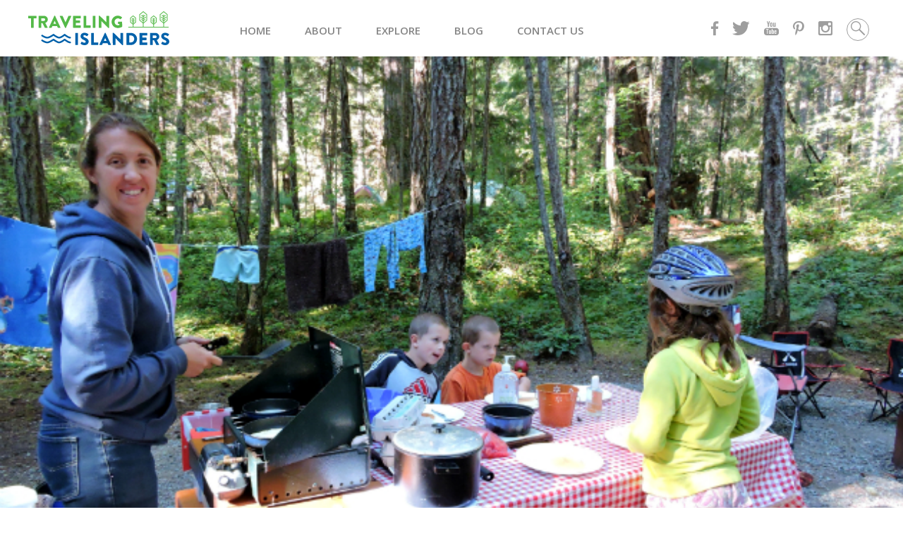

--- FILE ---
content_type: text/html; charset=UTF-8
request_url: https://www.travelingislanders.com/8-reasons-love-rathtrevor-beach-campground/
body_size: 17168
content:
<!DOCTYPE html>
<html lang="en-US">
    <head>
        <meta charset="UTF-8">
        <meta name="viewport" content="width=device-width, initial-scale=1">
        <link rel="profile" href="https://gmpg.org/xfn/11">
        <link rel="pingback" href="https://www.travelingislanders.com/xmlrpc.php">

        <meta name='robots' content='index, follow, max-image-preview:large, max-snippet:-1, max-video-preview:-1' />
	<style>img:is([sizes="auto" i], [sizes^="auto," i]) { contain-intrinsic-size: 3000px 1500px }</style>
	
	<!-- This site is optimized with the Yoast SEO plugin v26.6 - https://yoast.com/wordpress/plugins/seo/ -->
	<title>8 Reasons Why We Love Rathtrevor Beach Campground</title>
	<meta name="description" content="We have a long list of reasons we love Rathtrevor Beach Campground on Vancouver Island, but we narrowed it down to our top 8. Top Reason - Family Friendly." />
	<link rel="canonical" href="https://www.travelingislanders.com/8-reasons-love-rathtrevor-beach-campground/" />
	<meta property="og:locale" content="en_US" />
	<meta property="og:type" content="article" />
	<meta property="og:title" content="8 Reasons Why We Love Rathtrevor Beach Campground" />
	<meta property="og:description" content="We have a long list of reasons we love Rathtrevor Beach Campground on Vancouver Island, but we narrowed it down to our top 8. Top Reason - Family Friendly." />
	<meta property="og:url" content="https://www.travelingislanders.com/8-reasons-love-rathtrevor-beach-campground/" />
	<meta property="og:site_name" content="Traveling Islanders" />
	<meta property="article:publisher" content="https://www.facebook.com/travelingislanders" />
	<meta property="article:published_time" content="2014-09-03T06:20:07+00:00" />
	<meta property="article:modified_time" content="2016-05-06T04:43:57+00:00" />
	<meta property="og:image" content="https://www.travelingislanders.com/wp-content/uploads/2014/09/Rathtrevor-Beach-Campsites.jpg" />
	<meta property="og:image:width" content="630" />
	<meta property="og:image:height" content="410" />
	<meta property="og:image:type" content="image/jpeg" />
	<meta name="author" content="Traveling Islanders" />
	<meta name="twitter:label1" content="Written by" />
	<meta name="twitter:data1" content="Traveling Islanders" />
	<meta name="twitter:label2" content="Est. reading time" />
	<meta name="twitter:data2" content="4 minutes" />
	<script type="application/ld+json" class="yoast-schema-graph">{"@context":"https://schema.org","@graph":[{"@type":"WebPage","@id":"https://www.travelingislanders.com/8-reasons-love-rathtrevor-beach-campground/","url":"https://www.travelingislanders.com/8-reasons-love-rathtrevor-beach-campground/","name":"8 Reasons Why We Love Rathtrevor Beach Campground","isPartOf":{"@id":"https://www.travelingislanders.com/#website"},"primaryImageOfPage":{"@id":"https://www.travelingislanders.com/8-reasons-love-rathtrevor-beach-campground/#primaryimage"},"image":{"@id":"https://www.travelingislanders.com/8-reasons-love-rathtrevor-beach-campground/#primaryimage"},"thumbnailUrl":"https://www.travelingislanders.com/wp-content/uploads/2014/09/Rathtrevor-Beach-Campsites.jpg","datePublished":"2014-09-03T06:20:07+00:00","dateModified":"2016-05-06T04:43:57+00:00","author":{"@id":"https://www.travelingislanders.com/#/schema/person/8084c4015fbb5823452ebc4bee11bea0"},"description":"We have a long list of reasons we love Rathtrevor Beach Campground on Vancouver Island, but we narrowed it down to our top 8. Top Reason - Family Friendly.","breadcrumb":{"@id":"https://www.travelingislanders.com/8-reasons-love-rathtrevor-beach-campground/#breadcrumb"},"inLanguage":"en-US","potentialAction":[{"@type":"ReadAction","target":["https://www.travelingislanders.com/8-reasons-love-rathtrevor-beach-campground/"]}]},{"@type":"ImageObject","inLanguage":"en-US","@id":"https://www.travelingislanders.com/8-reasons-love-rathtrevor-beach-campground/#primaryimage","url":"https://www.travelingislanders.com/wp-content/uploads/2014/09/Rathtrevor-Beach-Campsites.jpg","contentUrl":"https://www.travelingislanders.com/wp-content/uploads/2014/09/Rathtrevor-Beach-Campsites.jpg","width":630,"height":410,"caption":"Rathtrevor Beach Campsites, Vancouver Island Camping, family camping"},{"@type":"BreadcrumbList","@id":"https://www.travelingislanders.com/8-reasons-love-rathtrevor-beach-campground/#breadcrumb","itemListElement":[{"@type":"ListItem","position":1,"name":"Home","item":"https://www.travelingislanders.com/"},{"@type":"ListItem","position":2,"name":"Blog","item":"https://www.travelingislanders.com/blog/"},{"@type":"ListItem","position":3,"name":"8 Reasons Why We Love Rathtrevor Beach Campground"}]},{"@type":"WebSite","@id":"https://www.travelingislanders.com/#website","url":"https://www.travelingislanders.com/","name":"Traveling Islanders","description":"Exploring Vancouver Island And Beyond","potentialAction":[{"@type":"SearchAction","target":{"@type":"EntryPoint","urlTemplate":"https://www.travelingislanders.com/?s={search_term_string}"},"query-input":{"@type":"PropertyValueSpecification","valueRequired":true,"valueName":"search_term_string"}}],"inLanguage":"en-US"},{"@type":"Person","@id":"https://www.travelingislanders.com/#/schema/person/8084c4015fbb5823452ebc4bee11bea0","name":"Traveling Islanders","image":{"@type":"ImageObject","inLanguage":"en-US","@id":"https://www.travelingislanders.com/#/schema/person/image/","url":"https://secure.gravatar.com/avatar/faee30095fb12c8164894af33947ec112768a357367205c292c5221bc0c564c8?s=96&d=mm&r=g","contentUrl":"https://secure.gravatar.com/avatar/faee30095fb12c8164894af33947ec112768a357367205c292c5221bc0c564c8?s=96&d=mm&r=g","caption":"Traveling Islanders"},"description":"Hello! We are Jay and Gretta - We love to explore Vancouver Island and inspire others to have island adventures of their own! We have a passion for all things Vancouver Island, and dream of traveling to Islands all over the world.","sameAs":["https://www.travelingislanders.com"],"url":"https://www.travelingislanders.com/author/jayandgrettaislanders/"}]}</script>
	<!-- / Yoast SEO plugin. -->


<link rel='dns-prefetch' href='//secure.gravatar.com' />
<link rel='dns-prefetch' href='//stats.wp.com' />
<link rel='dns-prefetch' href='//fonts.googleapis.com' />
<link rel='dns-prefetch' href='//v0.wordpress.com' />
<link rel="alternate" type="application/rss+xml" title="Traveling Islanders &raquo; Feed" href="https://www.travelingislanders.com/feed/" />
<link rel="alternate" type="application/rss+xml" title="Traveling Islanders &raquo; Comments Feed" href="https://www.travelingislanders.com/comments/feed/" />
<link rel="alternate" type="application/rss+xml" title="Traveling Islanders &raquo; 8 Reasons Why We Love Rathtrevor Beach Campground Comments Feed" href="https://www.travelingislanders.com/8-reasons-love-rathtrevor-beach-campground/feed/" />
<script type="text/javascript">
/* <![CDATA[ */
window._wpemojiSettings = {"baseUrl":"https:\/\/s.w.org\/images\/core\/emoji\/16.0.1\/72x72\/","ext":".png","svgUrl":"https:\/\/s.w.org\/images\/core\/emoji\/16.0.1\/svg\/","svgExt":".svg","source":{"concatemoji":"https:\/\/www.travelingislanders.com\/wp-includes\/js\/wp-emoji-release.min.js?ver=6.8.3"}};
/*! This file is auto-generated */
!function(s,n){var o,i,e;function c(e){try{var t={supportTests:e,timestamp:(new Date).valueOf()};sessionStorage.setItem(o,JSON.stringify(t))}catch(e){}}function p(e,t,n){e.clearRect(0,0,e.canvas.width,e.canvas.height),e.fillText(t,0,0);var t=new Uint32Array(e.getImageData(0,0,e.canvas.width,e.canvas.height).data),a=(e.clearRect(0,0,e.canvas.width,e.canvas.height),e.fillText(n,0,0),new Uint32Array(e.getImageData(0,0,e.canvas.width,e.canvas.height).data));return t.every(function(e,t){return e===a[t]})}function u(e,t){e.clearRect(0,0,e.canvas.width,e.canvas.height),e.fillText(t,0,0);for(var n=e.getImageData(16,16,1,1),a=0;a<n.data.length;a++)if(0!==n.data[a])return!1;return!0}function f(e,t,n,a){switch(t){case"flag":return n(e,"\ud83c\udff3\ufe0f\u200d\u26a7\ufe0f","\ud83c\udff3\ufe0f\u200b\u26a7\ufe0f")?!1:!n(e,"\ud83c\udde8\ud83c\uddf6","\ud83c\udde8\u200b\ud83c\uddf6")&&!n(e,"\ud83c\udff4\udb40\udc67\udb40\udc62\udb40\udc65\udb40\udc6e\udb40\udc67\udb40\udc7f","\ud83c\udff4\u200b\udb40\udc67\u200b\udb40\udc62\u200b\udb40\udc65\u200b\udb40\udc6e\u200b\udb40\udc67\u200b\udb40\udc7f");case"emoji":return!a(e,"\ud83e\udedf")}return!1}function g(e,t,n,a){var r="undefined"!=typeof WorkerGlobalScope&&self instanceof WorkerGlobalScope?new OffscreenCanvas(300,150):s.createElement("canvas"),o=r.getContext("2d",{willReadFrequently:!0}),i=(o.textBaseline="top",o.font="600 32px Arial",{});return e.forEach(function(e){i[e]=t(o,e,n,a)}),i}function t(e){var t=s.createElement("script");t.src=e,t.defer=!0,s.head.appendChild(t)}"undefined"!=typeof Promise&&(o="wpEmojiSettingsSupports",i=["flag","emoji"],n.supports={everything:!0,everythingExceptFlag:!0},e=new Promise(function(e){s.addEventListener("DOMContentLoaded",e,{once:!0})}),new Promise(function(t){var n=function(){try{var e=JSON.parse(sessionStorage.getItem(o));if("object"==typeof e&&"number"==typeof e.timestamp&&(new Date).valueOf()<e.timestamp+604800&&"object"==typeof e.supportTests)return e.supportTests}catch(e){}return null}();if(!n){if("undefined"!=typeof Worker&&"undefined"!=typeof OffscreenCanvas&&"undefined"!=typeof URL&&URL.createObjectURL&&"undefined"!=typeof Blob)try{var e="postMessage("+g.toString()+"("+[JSON.stringify(i),f.toString(),p.toString(),u.toString()].join(",")+"));",a=new Blob([e],{type:"text/javascript"}),r=new Worker(URL.createObjectURL(a),{name:"wpTestEmojiSupports"});return void(r.onmessage=function(e){c(n=e.data),r.terminate(),t(n)})}catch(e){}c(n=g(i,f,p,u))}t(n)}).then(function(e){for(var t in e)n.supports[t]=e[t],n.supports.everything=n.supports.everything&&n.supports[t],"flag"!==t&&(n.supports.everythingExceptFlag=n.supports.everythingExceptFlag&&n.supports[t]);n.supports.everythingExceptFlag=n.supports.everythingExceptFlag&&!n.supports.flag,n.DOMReady=!1,n.readyCallback=function(){n.DOMReady=!0}}).then(function(){return e}).then(function(){var e;n.supports.everything||(n.readyCallback(),(e=n.source||{}).concatemoji?t(e.concatemoji):e.wpemoji&&e.twemoji&&(t(e.twemoji),t(e.wpemoji)))}))}((window,document),window._wpemojiSettings);
/* ]]> */
</script>
<link rel='stylesheet' id='sbi_styles-css' href='https://www.travelingislanders.com/wp-content/plugins/instagram-feed/css/sbi-styles.min.css?ver=6.10.0' type='text/css' media='all' />
<style id='wp-emoji-styles-inline-css' type='text/css'>

	img.wp-smiley, img.emoji {
		display: inline !important;
		border: none !important;
		box-shadow: none !important;
		height: 1em !important;
		width: 1em !important;
		margin: 0 0.07em !important;
		vertical-align: -0.1em !important;
		background: none !important;
		padding: 0 !important;
	}
</style>
<link rel='stylesheet' id='wp-block-library-css' href='https://www.travelingislanders.com/wp-includes/css/dist/block-library/style.min.css?ver=6.8.3' type='text/css' media='all' />
<style id='classic-theme-styles-inline-css' type='text/css'>
/*! This file is auto-generated */
.wp-block-button__link{color:#fff;background-color:#32373c;border-radius:9999px;box-shadow:none;text-decoration:none;padding:calc(.667em + 2px) calc(1.333em + 2px);font-size:1.125em}.wp-block-file__button{background:#32373c;color:#fff;text-decoration:none}
</style>
<link rel='stylesheet' id='mediaelement-css' href='https://www.travelingislanders.com/wp-includes/js/mediaelement/mediaelementplayer-legacy.min.css?ver=4.2.17' type='text/css' media='all' />
<link rel='stylesheet' id='wp-mediaelement-css' href='https://www.travelingislanders.com/wp-includes/js/mediaelement/wp-mediaelement.min.css?ver=6.8.3' type='text/css' media='all' />
<style id='jetpack-sharing-buttons-style-inline-css' type='text/css'>
.jetpack-sharing-buttons__services-list{display:flex;flex-direction:row;flex-wrap:wrap;gap:0;list-style-type:none;margin:5px;padding:0}.jetpack-sharing-buttons__services-list.has-small-icon-size{font-size:12px}.jetpack-sharing-buttons__services-list.has-normal-icon-size{font-size:16px}.jetpack-sharing-buttons__services-list.has-large-icon-size{font-size:24px}.jetpack-sharing-buttons__services-list.has-huge-icon-size{font-size:36px}@media print{.jetpack-sharing-buttons__services-list{display:none!important}}.editor-styles-wrapper .wp-block-jetpack-sharing-buttons{gap:0;padding-inline-start:0}ul.jetpack-sharing-buttons__services-list.has-background{padding:1.25em 2.375em}
</style>
<style id='global-styles-inline-css' type='text/css'>
:root{--wp--preset--aspect-ratio--square: 1;--wp--preset--aspect-ratio--4-3: 4/3;--wp--preset--aspect-ratio--3-4: 3/4;--wp--preset--aspect-ratio--3-2: 3/2;--wp--preset--aspect-ratio--2-3: 2/3;--wp--preset--aspect-ratio--16-9: 16/9;--wp--preset--aspect-ratio--9-16: 9/16;--wp--preset--color--black: #000000;--wp--preset--color--cyan-bluish-gray: #abb8c3;--wp--preset--color--white: #ffffff;--wp--preset--color--pale-pink: #f78da7;--wp--preset--color--vivid-red: #cf2e2e;--wp--preset--color--luminous-vivid-orange: #ff6900;--wp--preset--color--luminous-vivid-amber: #fcb900;--wp--preset--color--light-green-cyan: #7bdcb5;--wp--preset--color--vivid-green-cyan: #00d084;--wp--preset--color--pale-cyan-blue: #8ed1fc;--wp--preset--color--vivid-cyan-blue: #0693e3;--wp--preset--color--vivid-purple: #9b51e0;--wp--preset--gradient--vivid-cyan-blue-to-vivid-purple: linear-gradient(135deg,rgba(6,147,227,1) 0%,rgb(155,81,224) 100%);--wp--preset--gradient--light-green-cyan-to-vivid-green-cyan: linear-gradient(135deg,rgb(122,220,180) 0%,rgb(0,208,130) 100%);--wp--preset--gradient--luminous-vivid-amber-to-luminous-vivid-orange: linear-gradient(135deg,rgba(252,185,0,1) 0%,rgba(255,105,0,1) 100%);--wp--preset--gradient--luminous-vivid-orange-to-vivid-red: linear-gradient(135deg,rgba(255,105,0,1) 0%,rgb(207,46,46) 100%);--wp--preset--gradient--very-light-gray-to-cyan-bluish-gray: linear-gradient(135deg,rgb(238,238,238) 0%,rgb(169,184,195) 100%);--wp--preset--gradient--cool-to-warm-spectrum: linear-gradient(135deg,rgb(74,234,220) 0%,rgb(151,120,209) 20%,rgb(207,42,186) 40%,rgb(238,44,130) 60%,rgb(251,105,98) 80%,rgb(254,248,76) 100%);--wp--preset--gradient--blush-light-purple: linear-gradient(135deg,rgb(255,206,236) 0%,rgb(152,150,240) 100%);--wp--preset--gradient--blush-bordeaux: linear-gradient(135deg,rgb(254,205,165) 0%,rgb(254,45,45) 50%,rgb(107,0,62) 100%);--wp--preset--gradient--luminous-dusk: linear-gradient(135deg,rgb(255,203,112) 0%,rgb(199,81,192) 50%,rgb(65,88,208) 100%);--wp--preset--gradient--pale-ocean: linear-gradient(135deg,rgb(255,245,203) 0%,rgb(182,227,212) 50%,rgb(51,167,181) 100%);--wp--preset--gradient--electric-grass: linear-gradient(135deg,rgb(202,248,128) 0%,rgb(113,206,126) 100%);--wp--preset--gradient--midnight: linear-gradient(135deg,rgb(2,3,129) 0%,rgb(40,116,252) 100%);--wp--preset--font-size--small: 13px;--wp--preset--font-size--medium: 20px;--wp--preset--font-size--large: 36px;--wp--preset--font-size--x-large: 42px;--wp--preset--spacing--20: 0.44rem;--wp--preset--spacing--30: 0.67rem;--wp--preset--spacing--40: 1rem;--wp--preset--spacing--50: 1.5rem;--wp--preset--spacing--60: 2.25rem;--wp--preset--spacing--70: 3.38rem;--wp--preset--spacing--80: 5.06rem;--wp--preset--shadow--natural: 6px 6px 9px rgba(0, 0, 0, 0.2);--wp--preset--shadow--deep: 12px 12px 50px rgba(0, 0, 0, 0.4);--wp--preset--shadow--sharp: 6px 6px 0px rgba(0, 0, 0, 0.2);--wp--preset--shadow--outlined: 6px 6px 0px -3px rgba(255, 255, 255, 1), 6px 6px rgba(0, 0, 0, 1);--wp--preset--shadow--crisp: 6px 6px 0px rgba(0, 0, 0, 1);}:where(.is-layout-flex){gap: 0.5em;}:where(.is-layout-grid){gap: 0.5em;}body .is-layout-flex{display: flex;}.is-layout-flex{flex-wrap: wrap;align-items: center;}.is-layout-flex > :is(*, div){margin: 0;}body .is-layout-grid{display: grid;}.is-layout-grid > :is(*, div){margin: 0;}:where(.wp-block-columns.is-layout-flex){gap: 2em;}:where(.wp-block-columns.is-layout-grid){gap: 2em;}:where(.wp-block-post-template.is-layout-flex){gap: 1.25em;}:where(.wp-block-post-template.is-layout-grid){gap: 1.25em;}.has-black-color{color: var(--wp--preset--color--black) !important;}.has-cyan-bluish-gray-color{color: var(--wp--preset--color--cyan-bluish-gray) !important;}.has-white-color{color: var(--wp--preset--color--white) !important;}.has-pale-pink-color{color: var(--wp--preset--color--pale-pink) !important;}.has-vivid-red-color{color: var(--wp--preset--color--vivid-red) !important;}.has-luminous-vivid-orange-color{color: var(--wp--preset--color--luminous-vivid-orange) !important;}.has-luminous-vivid-amber-color{color: var(--wp--preset--color--luminous-vivid-amber) !important;}.has-light-green-cyan-color{color: var(--wp--preset--color--light-green-cyan) !important;}.has-vivid-green-cyan-color{color: var(--wp--preset--color--vivid-green-cyan) !important;}.has-pale-cyan-blue-color{color: var(--wp--preset--color--pale-cyan-blue) !important;}.has-vivid-cyan-blue-color{color: var(--wp--preset--color--vivid-cyan-blue) !important;}.has-vivid-purple-color{color: var(--wp--preset--color--vivid-purple) !important;}.has-black-background-color{background-color: var(--wp--preset--color--black) !important;}.has-cyan-bluish-gray-background-color{background-color: var(--wp--preset--color--cyan-bluish-gray) !important;}.has-white-background-color{background-color: var(--wp--preset--color--white) !important;}.has-pale-pink-background-color{background-color: var(--wp--preset--color--pale-pink) !important;}.has-vivid-red-background-color{background-color: var(--wp--preset--color--vivid-red) !important;}.has-luminous-vivid-orange-background-color{background-color: var(--wp--preset--color--luminous-vivid-orange) !important;}.has-luminous-vivid-amber-background-color{background-color: var(--wp--preset--color--luminous-vivid-amber) !important;}.has-light-green-cyan-background-color{background-color: var(--wp--preset--color--light-green-cyan) !important;}.has-vivid-green-cyan-background-color{background-color: var(--wp--preset--color--vivid-green-cyan) !important;}.has-pale-cyan-blue-background-color{background-color: var(--wp--preset--color--pale-cyan-blue) !important;}.has-vivid-cyan-blue-background-color{background-color: var(--wp--preset--color--vivid-cyan-blue) !important;}.has-vivid-purple-background-color{background-color: var(--wp--preset--color--vivid-purple) !important;}.has-black-border-color{border-color: var(--wp--preset--color--black) !important;}.has-cyan-bluish-gray-border-color{border-color: var(--wp--preset--color--cyan-bluish-gray) !important;}.has-white-border-color{border-color: var(--wp--preset--color--white) !important;}.has-pale-pink-border-color{border-color: var(--wp--preset--color--pale-pink) !important;}.has-vivid-red-border-color{border-color: var(--wp--preset--color--vivid-red) !important;}.has-luminous-vivid-orange-border-color{border-color: var(--wp--preset--color--luminous-vivid-orange) !important;}.has-luminous-vivid-amber-border-color{border-color: var(--wp--preset--color--luminous-vivid-amber) !important;}.has-light-green-cyan-border-color{border-color: var(--wp--preset--color--light-green-cyan) !important;}.has-vivid-green-cyan-border-color{border-color: var(--wp--preset--color--vivid-green-cyan) !important;}.has-pale-cyan-blue-border-color{border-color: var(--wp--preset--color--pale-cyan-blue) !important;}.has-vivid-cyan-blue-border-color{border-color: var(--wp--preset--color--vivid-cyan-blue) !important;}.has-vivid-purple-border-color{border-color: var(--wp--preset--color--vivid-purple) !important;}.has-vivid-cyan-blue-to-vivid-purple-gradient-background{background: var(--wp--preset--gradient--vivid-cyan-blue-to-vivid-purple) !important;}.has-light-green-cyan-to-vivid-green-cyan-gradient-background{background: var(--wp--preset--gradient--light-green-cyan-to-vivid-green-cyan) !important;}.has-luminous-vivid-amber-to-luminous-vivid-orange-gradient-background{background: var(--wp--preset--gradient--luminous-vivid-amber-to-luminous-vivid-orange) !important;}.has-luminous-vivid-orange-to-vivid-red-gradient-background{background: var(--wp--preset--gradient--luminous-vivid-orange-to-vivid-red) !important;}.has-very-light-gray-to-cyan-bluish-gray-gradient-background{background: var(--wp--preset--gradient--very-light-gray-to-cyan-bluish-gray) !important;}.has-cool-to-warm-spectrum-gradient-background{background: var(--wp--preset--gradient--cool-to-warm-spectrum) !important;}.has-blush-light-purple-gradient-background{background: var(--wp--preset--gradient--blush-light-purple) !important;}.has-blush-bordeaux-gradient-background{background: var(--wp--preset--gradient--blush-bordeaux) !important;}.has-luminous-dusk-gradient-background{background: var(--wp--preset--gradient--luminous-dusk) !important;}.has-pale-ocean-gradient-background{background: var(--wp--preset--gradient--pale-ocean) !important;}.has-electric-grass-gradient-background{background: var(--wp--preset--gradient--electric-grass) !important;}.has-midnight-gradient-background{background: var(--wp--preset--gradient--midnight) !important;}.has-small-font-size{font-size: var(--wp--preset--font-size--small) !important;}.has-medium-font-size{font-size: var(--wp--preset--font-size--medium) !important;}.has-large-font-size{font-size: var(--wp--preset--font-size--large) !important;}.has-x-large-font-size{font-size: var(--wp--preset--font-size--x-large) !important;}
:where(.wp-block-post-template.is-layout-flex){gap: 1.25em;}:where(.wp-block-post-template.is-layout-grid){gap: 1.25em;}
:where(.wp-block-columns.is-layout-flex){gap: 2em;}:where(.wp-block-columns.is-layout-grid){gap: 2em;}
:root :where(.wp-block-pullquote){font-size: 1.5em;line-height: 1.6;}
</style>
<link rel='stylesheet' id='responsive-lightbox-swipebox-css' href='https://www.travelingislanders.com/wp-content/plugins/responsive-lightbox/assets/swipebox/swipebox.min.css?ver=1.5.2' type='text/css' media='all' />
<link rel='stylesheet' id='google-font-css' href='https://fonts.googleapis.com/css?family=Open+Sans%3A400%2C400italic%2C600%2C700%2C600italic&#038;ver=6.8.3' type='text/css' media='all' />
<link rel='stylesheet' id='nature-style-css' href='https://www.travelingislanders.com/wp-content/themes/nature/style.css?ver=202108565' type='text/css' media='all' />
<script type="text/javascript" src="https://www.travelingislanders.com/wp-includes/js/jquery/jquery.min.js?ver=3.7.1" id="jquery-core-js"></script>
<script type="text/javascript" src="https://www.travelingislanders.com/wp-includes/js/jquery/jquery-migrate.min.js?ver=3.4.1" id="jquery-migrate-js"></script>
<script type="text/javascript" src="https://www.travelingislanders.com/wp-content/plugins/responsive-lightbox/assets/swipebox/jquery.swipebox.min.js?ver=1.5.2" id="responsive-lightbox-swipebox-js"></script>
<script type="text/javascript" src="https://www.travelingislanders.com/wp-includes/js/underscore.min.js?ver=1.13.7" id="underscore-js"></script>
<script type="text/javascript" src="https://www.travelingislanders.com/wp-content/plugins/responsive-lightbox/assets/infinitescroll/infinite-scroll.pkgd.min.js?ver=4.0.1" id="responsive-lightbox-infinite-scroll-js"></script>
<script type="text/javascript" id="responsive-lightbox-js-before">
/* <![CDATA[ */
var rlArgs = {"script":"swipebox","selector":"lightbox","customEvents":"","activeGalleries":true,"animation":true,"hideCloseButtonOnMobile":false,"removeBarsOnMobile":false,"hideBars":true,"hideBarsDelay":5000,"videoMaxWidth":1080,"useSVG":true,"loopAtEnd":false,"woocommerce_gallery":false,"ajaxurl":"https:\/\/www.travelingislanders.com\/wp-admin\/admin-ajax.php","nonce":"54d186a903","preview":false,"postId":1744,"scriptExtension":false};
/* ]]> */
</script>
<script type="text/javascript" src="https://www.travelingislanders.com/wp-content/plugins/responsive-lightbox/js/front.js?ver=2.5.3" id="responsive-lightbox-js"></script>
<link rel="https://api.w.org/" href="https://www.travelingislanders.com/wp-json/" /><link rel="alternate" title="JSON" type="application/json" href="https://www.travelingislanders.com/wp-json/wp/v2/posts/1744" /><link rel="EditURI" type="application/rsd+xml" title="RSD" href="https://www.travelingislanders.com/xmlrpc.php?rsd" />
<meta name="generator" content="WordPress 6.8.3" />
<link rel='shortlink' href='https://wp.me/p3U487-s8' />
<link rel="alternate" title="oEmbed (JSON)" type="application/json+oembed" href="https://www.travelingislanders.com/wp-json/oembed/1.0/embed?url=https%3A%2F%2Fwww.travelingislanders.com%2F8-reasons-love-rathtrevor-beach-campground%2F" />
<link rel="alternate" title="oEmbed (XML)" type="text/xml+oembed" href="https://www.travelingislanders.com/wp-json/oembed/1.0/embed?url=https%3A%2F%2Fwww.travelingislanders.com%2F8-reasons-love-rathtrevor-beach-campground%2F&#038;format=xml" />
<!-- Google tag (gtag.js) -->
<script async src="https://www.googletagmanager.com/gtag/js?id=G-CDCFJPNS7Z"></script>
<script>
  window.dataLayer = window.dataLayer || [];
  function gtag(){dataLayer.push(arguments);}
  gtag('js', new Date());

  gtag('config', 'G-CDCFJPNS7Z');
</script><script type="text/javascript">
	jQuery(document).ready(function(){
		jQuery('img[usemap]').rwdImageMaps();
	});
</script>
<style type="text/css">
	img[usemap] { max-width: 100%; height: auto; }
</style>
	<style>img#wpstats{display:none}</style>
				<style type="text/css" id="wp-custom-css">
			#sb_instagram.sbi_col_5 #sbi_images .sbi_item {
	padding: 5px !important;
}

/* ZD #132985 start */
@media (max-width: 576px) {
	.wp-block-embed-youtube {
		margin-left: 0;
		margin-right: 0;
	}
	.wp-block-embed-youtube .youtube-player {
		width: 100%;
		height: auto;
		min-height: 320px;
	}
}
/* ZD #132985 end */

/* fix image left and right padding */

.single figure {
   
    margin-left: auto;
    margin-right: auto;
}		</style>
		    </head>

    <body class="wp-singular post-template-default single single-post postid-1744 single-format-standard wp-theme-nature group-blog">

        <a class="skip-link screen-reader-text" href="#content">Skip to content</a>

        <header class="site-header" role="banner">
            <div class="container box--half">
                <div class="logo">
                    <a class="logo__link" href="https://www.travelingislanders.com/" title="Traveling Islanders" alt="Traveling Islanders" rel="home">
                        <img src="https://www.travelingislanders.com/wp-content/themes/nature/img/logo.svg">
                    </a>
                </div><!-- /.logo -->               

                <div class="icons-panel">
                    <a class="icons-panel__link" href="https://www.facebook.com/travelingislanders" target="_blank"><span class="icon-facebook"></span></a>
                    <a class="icons-panel__link" href="https://twitter.com/travelislanders" target="_blank"><span class="icon-twitter"></span></a>
                    <a class="icons-panel__link" href="https://www.youtube.com/channel/UCmJa9xyoc8JRAIcwLWMoPqQ"><span class="icon-youtube" target="_blank"></span></a>
                    <a class="icons-panel__link" href="https://www.pinterest.com/travelislanders/"><span class="icon-pinterest" target="_blank"></span></a>
                    <a class="icons-panel__link" href="https://instagram.com/travelingislanders/"><span class="icon-instagram" target="_blank"></span></a>
                    <a class="icons-panel__link" id="js-search-button" href="javascript:void(0)"><span class="icon-search"></span></a>
                </div><!-- /.icons-panel -->           

                <nav class="main-navigation" role="navigation">
                    <a id="js-navigation-button" class="menu-toggle" data-target="primary-menu"><span class="icon-menu"></span></a>
                    <div class="menu-main-navigation-container"><ul id="primary-menu" class="menu"><li id="menu-item-4106" class="menu-item menu-item-type-post_type menu-item-object-page menu-item-home menu-item-4106"><a href="https://www.travelingislanders.com/">Home</a></li>
<li id="menu-item-4149" class="menu-item menu-item-type-post_type menu-item-object-page menu-item-4149"><a href="https://www.travelingislanders.com/about/meet-the-traveling-islanders/">About</a></li>
<li id="menu-item-4153" class="menu-item menu-item-type-post_type menu-item-object-page menu-item-4153"><a href="https://www.travelingislanders.com/explore/">Explore</a></li>
<li id="menu-item-4111" class="menu-item menu-item-type-post_type menu-item-object-page current_page_parent menu-item-4111"><a href="https://www.travelingislanders.com/blog/">Blog</a></li>
<li id="menu-item-4107" class="menu-item menu-item-type-post_type menu-item-object-page menu-item-4107"><a href="https://www.travelingislanders.com/contact-us/">Contact Us</a></li>
</ul></div>                </nav><!-- /.main-navigation -->


            </div>
            <div id="js-search-panel" class="search-panel">
                <div class="container">
                    <div  class="search-form">
                        <form action="https://www.travelingislanders.com/" method="get" role="search">
    <input type="text" name="s" id="search" class="search-form__input" placeholder="Search here..." value="">
        <button type="submit" alt="Search" class="search-form__button"><span class="icon-search"></span></button>
</form>
                    </div>
                </div>
            </div><!-- /.search-panel -->
        </header><!-- /.site-header -->  

<section class="main-content clearfix">

        
            <article id="post-1744" class="post-1744 post type-post status-publish format-standard has-post-thumbnail hentry category-british-columbia category-canada category-central-island category-vancouver-island tag-beach-camping tag-camping tag-family-camping tag-family-travels tag-featured-posts tag-vancouver-island-camping">
    <header class="single__header">
                <div class="featured-image single__featured-image" id="js-fixed-featured" style="background-image: url(https://www.travelingislanders.com/wp-content/uploads/2014/09/Rathtrevor-Beach-Campsites.jpg)">
            <img style="visibility: hidden;" class="single__featured-image--hidden" src="https://www.travelingislanders.com/wp-content/uploads/2014/09/Rathtrevor-Beach-Campsites.jpg">
        </div>
        <div class = "container">
                        <div class="entry-header">
                <div class="section__heading-wrapper">
                    <h2 class="section__heading section__heading--green"><a href="https://www.travelingislanders.com/category/canada/british-columbia/" rel="category tag">British Columbia</a>, <a href="https://www.travelingislanders.com/category/canada/" rel="category tag">Canada</a>, <a href="https://www.travelingislanders.com/category/vancouver-island/central-island/" rel="category tag">Central Island</a>, <a href="https://www.travelingislanders.com/category/vancouver-island/" rel="category tag">Vancouver Island</a></h2>
                </div>
                <h1 class="entry-title">8 Reasons Why We Love Rathtrevor Beach Campground</h1>
                <div class="entry-meta">
                    Posted on September 3, 2014 by <a href="https://www.travelingislanders.com" title="Visit Traveling Islanders&#8217;s website" rel="author external">Traveling Islanders</a>                </div><!-- .entry-meta -->
            </div>
        </div>
    </header><!-- /.single__header -->
    <div class="single__content container">
        <div class="entry-content">
            <p>We have a long list of reasons why we love Rathtrevor Beach Campground on Vancouver Island, but we narrowed it down to our top 8. Rathtrevor fills up every summer! See how to guarantee your spot ahead of others. </p>
            <hr>
            <p><em>Written By: Jay Kennedy, Traveling Islanders</em><br />
<em> <a title="Rathtrevor Beach Campground" href="http://www.env.gov.bc.ca/bcparks/explore/parkpgs/rathtrevor/" target="_blank">Rathtrevor Beach Campground Provincial Website</a></em><br />
<em> Located in Parksville on Vancouver Island &#8211; Approximately 30 minutes North of Nanaimo</em></p>
<p>Either you love camping or you hate it. We LOVE camping. Well, to be honest&#8230; over the years I have turned into what some would say is a &#8220;fair weather camper&#8221;. Yes, I admit I only truly love camping if the weather is perfect.</p>
<p>Weeks out from a trip you can find me analyzing and staring at the weather forecast multiple times a day praying and hoping to only see nice weather on our vacation days.</p>
<h4>One time I actually convinced Gretta to cancel a planned Vancouver Island camping trip and drive all the way to Oregon instead because the weather looked more promising!</h4>
<p>Yes, a ferry ride off the island, a whole other country and two states down. Don&#8217;t judge me.</p>
<p>A few weeks back we happened to have our planned camping trip smack dab in the middle of the most perfect weather there is on Vancouver Island. It was incredibly sunny and warm for so many days in a row. It was unbelievable, but true! Beautiful blue clear skies, +28 C. / 85 F. and sun-soaked summer beach days.</p>
<p>Not only did we have the perfect weather, we were at one of best campgrounds on Vancouver Island &#8211; Rathtrevor Beach Campground.</p>
<p><iframe src="//www.youtube.com/embed/WJ_pXd1HvzI?rel=0" width="640" height="360" frameborder="0" allowfullscreen="allowfullscreen"></iframe></p>
<h2>8 Reasons We Love Rahtrevor Beach Campground</h2>
<h4>1. Every Campsite Is Level, Spacious, Spaced Out And Pristine.</h4>
<p>You know those campsites where you feel like you are right on top of your neighbours? No worries at this one at all. There is lots of room in-between sites here. This is a huge plus for why we love Rahtrevor Beach Campground. Solid, quality picnic tables and a nice campfire pit area complete with a half grill on top in case you want to do some campfire cooking.</p>
<h4><a  href="https://www.travelingislanders.com/wp-content/uploads/2014/09/Rathtrevor-Beach-Campground.jpg" data-rel="lightbox-gallery-0" data-rl_title="" data-rl_caption="" title=""><img fetchpriority="high" decoding="async" class="aligncenter size-full wp-image-1749" src="https://www.travelingislanders.com/wp-content/uploads/2014/09/Rathtrevor-Beach-Campground.jpg" alt="Vancouver Island Camping, Rathtrevor Beach Campground, Camping" width="630" height="426" srcset="https://www.travelingislanders.com/wp-content/uploads/2014/09/Rathtrevor-Beach-Campground.jpg 630w, https://www.travelingislanders.com/wp-content/uploads/2014/09/Rathtrevor-Beach-Campground-500x338.jpg 500w, https://www.travelingislanders.com/wp-content/uploads/2014/09/Rathtrevor-Beach-Campground-430x291.jpg 430w" sizes="(max-width: 630px) 100vw, 630px" /></a></h4>
<h4>2. Bathrooms Are Modern, Clean And Accessible.</h4>
<p>The campsite was designed as a perfect grid with bathrooms nicely positioned in the middle of the campground on each junction. For those campsites that are a little farther away, there are quality, clean and modern outhouses on the permitter road. The showers are push buttons so the kids don&#8217;t burn themselves, no-touch toilets, urinals and sinks. Very clean and modern.</p>
<h4>3. Rathtrevor Beach Campround Staff Are Very Friendly</h4>
<p>In my experience the staff at provincial campgrounds are typical quite nice. Well, at Rathtrevor they should win an award for friendliness.</p>
<h4>4. Peaceful and Serene</h4>
<p>Our nightly ritual was to bike down to the beach, sit on a log and enjoy a beautiful Vancouver Island sunset together. By the time we got back to our campsite we often noticed how quiet the campground was. Car traffic was non-existent, playground was all quiet, and many families were either putting their kids down for the night or quietly enjoying a warm campfire together.</p>
<p>During the day no one seems in a rush, we are all just loving kicking back and enjoying the summer family camp lifestyle. Oh&#8230; do I wish I could be back at Rahtrevor Beach Campground!</p>
<p><a  href="https://www.travelingislanders.com/wp-content/uploads/2014/09/Rathtrevor-Beach-Campground-Sunset.jpg" data-rel="lightbox-gallery-0" data-rl_title="" data-rl_caption="" title=""><img decoding="async" class="aligncenter size-full wp-image-1753" src="https://www.travelingislanders.com/wp-content/uploads/2014/09/Rathtrevor-Beach-Campground-Sunset.jpg" alt="Rahtrevor Beach Campground, Vancouver Island sunset, Family Camping Vancouver Island" width="630" height="630" srcset="https://www.travelingislanders.com/wp-content/uploads/2014/09/Rathtrevor-Beach-Campground-Sunset.jpg 630w, https://www.travelingislanders.com/wp-content/uploads/2014/09/Rathtrevor-Beach-Campground-Sunset-150x150.jpg 150w, https://www.travelingislanders.com/wp-content/uploads/2014/09/Rathtrevor-Beach-Campground-Sunset-500x500.jpg 500w, https://www.travelingislanders.com/wp-content/uploads/2014/09/Rathtrevor-Beach-Campground-Sunset-430x430.jpg 430w, https://www.travelingislanders.com/wp-content/uploads/2014/09/Rathtrevor-Beach-Campground-Sunset-70x70.jpg 70w, https://www.travelingislanders.com/wp-content/uploads/2014/09/Rathtrevor-Beach-Campground-Sunset-140x140.jpg 140w" sizes="(max-width: 630px) 100vw, 630px" /></a></p>
<h4>5. Kids Interpretive Programs &amp; Nature House</h4>
<p>My kids just loved this part of Rathrevor Beach Campground. Every night there was a program put on by the campground staff at the amphitheatre. This just brought a warmth to the campground that is hard to explain. My two boys thoroughly enjoyed the talk that was done on all the creatures you can find on the beach when the tide goes out. There was even a little Nature House we visited during the day. My kids loved the live bee hive exhibit.</p>
<p><a  href="https://www.travelingislanders.com/wp-content/uploads/2014/09/Rathtrevor-beach-nature-house.jpg" data-rel="lightbox-gallery-0" data-rl_title="" data-rl_caption="" title=""><img loading="lazy" decoding="async" class="aligncenter size-full wp-image-1752" src="https://www.travelingislanders.com/wp-content/uploads/2014/09/Rathtrevor-beach-nature-house.jpg" alt="Rathtrevor Beach, Vancouver Island Camping, Camping, Family Camping" width="630" height="488" srcset="https://www.travelingislanders.com/wp-content/uploads/2014/09/Rathtrevor-beach-nature-house.jpg 630w, https://www.travelingislanders.com/wp-content/uploads/2014/09/Rathtrevor-beach-nature-house-500x387.jpg 500w, https://www.travelingislanders.com/wp-content/uploads/2014/09/Rathtrevor-beach-nature-house-430x333.jpg 430w" sizes="auto, (max-width: 630px) 100vw, 630px" /></a></p>
<h4>6. Close To The Beach</h4>
<p>Hop on your bike, throw a towel around your neck and you are at the beach in a few minutes. This is one of the main reasons we love this beach. The campground is located right next to one of the <a title="Rathtrevor Beach On Vancouver Island Makes Top 10 Beach List! " href="https://www.travelingislanders.com/rathtrevor-beach-vancouver-island-makes-top-10-beach-list/">top 10 beaches in all of Canada!</a></p>
<p><a  href="https://www.travelingislanders.com/wp-content/uploads/2014/08/Rathtrevor-Beach-family-day.jpg" data-rel="lightbox-gallery-0" data-rl_title="" data-rl_caption="" title=""><img loading="lazy" decoding="async" class="aligncenter size-full wp-image-1724" src="https://www.travelingislanders.com/wp-content/uploads/2014/08/Rathtrevor-Beach-family-day.jpg" alt="Rathtrevor Beach, Vancouver Island beach, kid friendly beaches, top 10 beaches in Canada" width="630" height="326" srcset="https://www.travelingislanders.com/wp-content/uploads/2014/08/Rathtrevor-Beach-family-day.jpg 630w, https://www.travelingislanders.com/wp-content/uploads/2014/08/Rathtrevor-Beach-family-day-500x259.jpg 500w, https://www.travelingislanders.com/wp-content/uploads/2014/08/Rathtrevor-Beach-family-day-430x223.jpg 430w" sizes="auto, (max-width: 630px) 100vw, 630px" /></a></p>
<h4>7. Nice Playground centrally located with a &#8220;pump track&#8221;</h4>
<p>Gretta said and I quote &#8220;When you are a packing the car and you find you might not have enough room for the bikes&#8230; better leave your tent behind or your kids will never forgive you.&#8221; This campground is perfect for just letting your kids go around the campground and enjoy a little freedom. They even have a &#8220;pump track&#8221; and child sized mountain bike trail as part of the playground.</p>
<p><a  href="https://www.travelingislanders.com/wp-content/uploads/2014/09/Rathtrevor-Biking.jpg" data-rel="lightbox-gallery-0" data-rl_title="" data-rl_caption="" title=""><img loading="lazy" decoding="async" class="aligncenter size-full wp-image-1751" src="https://www.travelingislanders.com/wp-content/uploads/2014/09/Rathtrevor-Biking.jpg" alt="Rathtrevor Beach Campground, Bike friendly campground, Vancouver Island Camping" width="630" height="325" srcset="https://www.travelingislanders.com/wp-content/uploads/2014/09/Rathtrevor-Biking.jpg 630w, https://www.travelingislanders.com/wp-content/uploads/2014/09/Rathtrevor-Biking-500x258.jpg 500w, https://www.travelingislanders.com/wp-content/uploads/2014/09/Rathtrevor-Biking-430x222.jpg 430w" sizes="auto, (max-width: 630px) 100vw, 630px" /></a></p>
<h4>8. Family Friendly!</h4>
<p>Beach is close by, lots of families, modern bathrooms, quiet at night, friendly staff, kids evening programs, bike friendly and spacious private campsites are just some of the reasons Rathtrevor Beach Campground is perfect for families. Dogs are welcome too! (Dogs are not permitted on certain sections of the beach)</p>
<h2>Rathtrevor Beach Campground fills up extremely fast during the summer, so you need to know how to reserve your spot.</h2>
<p>Instructions on how to reserve your campsite:</p>
<p>Sites can be reserved 90 days before the start day of your vacation. Many of Rathtrevor&#8217;s campers have been coming for years so they know the drill by heart and have their favourite sites. Begin looking at the website a few days before you book to familiarize yourself with what sites are available. Rathtrevor fills up every summer, so without a reservation, you will not be able to camp here.</p>
<p><a title="Rathtrevor Beach Campground" href="http://www.env.gov.bc.ca/bcparks/explore/parkpgs/rathtrevor/" target="_blank">Official Reservation Page For Rathtrevor Beach Campground</a><br />
<iframe loading="lazy" style="border: 0;" src="https://www.google.com/maps/embed?pb=!1m18!1m12!1m3!1d20803.686885633153!2d-124.27000499999995!3d49.32449300000002!2m3!1f0!2f0!3f0!3m2!1i1024!2i768!4f13.1!3m3!1m2!1s0x54888532536c793f%3A0x6a7d0aefa5ef6ca8!2sRathtrevor+Beach+Provincial+Park!5e0!3m2!1sen!2sca!4v1409636129675" width="600" height="450" frameborder="0"></iframe></p>
<h4>Have a favourite campground on Vancouver Island? Do Tell!</h4>

                    </div><!-- .entry-content -->

</article><!-- #post-## -->

            
<section class="social-share">
        <h3 class="social-share__heading"><span class="social-share__heading-text">Share this great post with friends and family!</span></h3>
    <a class="social-share__link social-share__link--twitter" href="https://twitter.com/intent/tweet/?text=8 Reasons Why We Love Rathtrevor Beach Campground&url=https%3A%2F%2Fwww.travelingislanders.com%2F8-reasons-love-rathtrevor-beach-campground%2F&via=travelislanders" target="_blank">
        <span class="icon-twitter social-share__icon"></span>
        Twitter    </a>
    <a class="social-share__link social-share__link--facebook" href="https://www.facebook.com/sharer/sharer.php?u=https%3A%2F%2Fwww.travelingislanders.com%2F8-reasons-love-rathtrevor-beach-campground%2F" target="_blank">
        <span class="icon-facebook social-share__icon"></span>
        Facebook    </a>
    <a class="social-share__link social-share__link--pinterest" href="https://www.pinterest.com/pin/create/button/?url=https%3A%2F%2Fwww.travelingislanders.com%2F8-reasons-love-rathtrevor-beach-campground%2F&media=https%3A%2F%2Fwww.travelingislanders.com%2Fwp-content%2Fuploads%2F2014%2F09%2FRathtrevor-Beach-Campsites.jpg&description=8 Reasons Why We Love Rathtrevor Beach Campground" target="_blank">
        <span class="icon-pinterest social-share__icon"></span>
        Pinterest    </a>
</section>
            <section class="bio"> 
        <figure class = "bio__avatar">
        <img alt='' src='https://secure.gravatar.com/avatar/faee30095fb12c8164894af33947ec112768a357367205c292c5221bc0c564c8?s=100&#038;d=mm&#038;r=g' srcset='https://secure.gravatar.com/avatar/faee30095fb12c8164894af33947ec112768a357367205c292c5221bc0c564c8?s=200&#038;d=mm&#038;r=g 2x' class='avatar avatar-100 photo' height='100' width='100' loading='lazy' decoding='async'/>    </figure>
    <aside class="bio__content">
                    <h4 class="bio__heading">Traveling Islanders Kennedy</h4>
                
                    <p class="bio__text">Hello! We are Jay and Gretta - We love to explore Vancouver Island and inspire others to have island adventures of their own! We have a passion for all things Vancouver Island, and dream of traveling to Islands all over the world.</p>
            </aside>
</section><!-- /.bio -->        </div><!-- /.container -->
        
<section class="related-posts">
    <div class="gallery-carousel">

        <div class="text-center">
            <h2 class="section__heading">Related Posts</h2>
        </div>

        <div class="gallery__wrapper" id="js-experiences-wrapper">

                                    <div class="gallery__item" style="background-image: url(https://www.travelingislanders.com/wp-content/uploads/2024/08/DJI_0039-1060x460.jpg)">
                            <a class="gallery__link" href="https://www.travelingislanders.com/malahat-skywalk/">
                                <div class="gallery__title">
                                    Sky-High Fun and Stunning Views: Discover the Malahat Skywalk Experience                                </div>
                            </a>
                        </div>
                                                <div class="gallery__item" style="background-image: url(https://www.travelingislanders.com/wp-content/uploads/2016/11/BC-Parks-Camping-Reservation-1060x460.jpg)">
                            <a class="gallery__link" href="https://www.travelingislanders.com/bc-parks-camping-reservation/">
                                <div class="gallery__title">
                                    New Rules For Reserving Your B.C. Camping Site This Summer                                </div>
                            </a>
                        </div>
                                                <div class="gallery__item" style="background-image: url(https://www.travelingislanders.com/wp-content/uploads/2015/11/Fairy_Door_Trail_Salt_Spring_Directions-1060x460.jpg)">
                            <a class="gallery__link" href="https://www.travelingislanders.com/enchanted-fairy-door-trail-on-salt-spring-island/">
                                <div class="gallery__title">
                                    Enchanted Fairy Door Trail On Salt Spring Island                                </div>
                            </a>
                        </div>
                                                <div class="gallery__item" style="background-image: url(https://www.travelingislanders.com/wp-content/uploads/2015/10/Salt_Spring_Island_Cheese_Company_1-1060x460.jpg)">
                            <a class="gallery__link" href="https://www.travelingislanders.com/salt-spring-island-cheese/">
                                <div class="gallery__title">
                                    Salt Spring Island Cheese&#8230;Yum!                                </div>
                            </a>
                        </div>
                                </div><!-- /.gallery__wrapper -->
    </div>
</section><!-- /.related posts -->
        
<section id="comments" class="comments-area box">
    <div class="container">

        <div class="text-center">
            <h2 class="section__heading">Comments</h2>
        </div>

        
               

            
            <ul class="comment-list">
                	<li class="comment even thread-even depth-1 parent" id="comment-535">
	        <figure class="comment__avatar">
	<img alt='' src='https://secure.gravatar.com/avatar/e1ce2a3bd9834ae5c6bcdd4097b8c5a6292cf2131279122ae153c7828379e24a?s=70&#038;d=mm&#038;r=g' srcset='https://secure.gravatar.com/avatar/e1ce2a3bd9834ae5c6bcdd4097b8c5a6292cf2131279122ae153c7828379e24a?s=140&#038;d=mm&#038;r=g 2x' class='avatar avatar-70 photo' height='70' width='70' loading='lazy' decoding='async'/>        </figure>
	<div id="div-comment-535" class="comment__body">
		<div class="comment__metadata vcard">
	<span class="comment__author"><a href="http://touristsite.com" class="url" rel="ugc external nofollow">Shelley</a></span> - September 3, 2014 at 4:20 pm</a>	</div>
	        <p class="comment__text">Great article. We visited Rathtrevor beach when our kids were young and we all loved it. - <a rel="nofollow" class="comment-reply-link" href="#comment-535" data-commentid="535" data-postid="1744" data-belowelement="div-comment-535" data-respondelement="respond" data-replyto="Reply to Shelley" aria-label="Reply to Shelley">Reply</a>        </p>
		</div>
	<ul class="children">
	<li class="comment odd alt depth-2" id="comment-542">
	        <figure class="comment__avatar">
	<img alt='' src='https://secure.gravatar.com/avatar/faee30095fb12c8164894af33947ec112768a357367205c292c5221bc0c564c8?s=70&#038;d=mm&#038;r=g' srcset='https://secure.gravatar.com/avatar/faee30095fb12c8164894af33947ec112768a357367205c292c5221bc0c564c8?s=140&#038;d=mm&#038;r=g 2x' class='avatar avatar-70 photo' height='70' width='70' loading='lazy' decoding='async'/>        </figure>
	<div id="div-comment-542" class="comment__body">
		<div class="comment__metadata vcard">
	<span class="comment__author"><a href="https://www.travelingislanders.com" class="url" rel="ugc">Traveling Islanders</a></span> - September 4, 2014 at 5:20 am</a>	</div>
	        <p class="comment__text">Maybe it's time for you to take everyone back now that they're grown! - <a rel="nofollow" class="comment-reply-link" href="#comment-542" data-commentid="542" data-postid="1744" data-belowelement="div-comment-542" data-respondelement="respond" data-replyto="Reply to Traveling Islanders" aria-label="Reply to Traveling Islanders">Reply</a>        </p>
		</div>
	</li><!-- #comment-## -->
</ul><!-- .children -->
</li><!-- #comment-## -->
	<li class="comment even thread-odd thread-alt depth-1 parent" id="comment-536">
	        <figure class="comment__avatar">
	<img alt='' src='https://secure.gravatar.com/avatar/1b3cf559869ef0706a3e63b0af3f3361206e5dbb93e59f4505e0ae446bb5c898?s=70&#038;d=mm&#038;r=g' srcset='https://secure.gravatar.com/avatar/1b3cf559869ef0706a3e63b0af3f3361206e5dbb93e59f4505e0ae446bb5c898?s=140&#038;d=mm&#038;r=g 2x' class='avatar avatar-70 photo' height='70' width='70' loading='lazy' decoding='async'/>        </figure>
	<div id="div-comment-536" class="comment__body">
		<div class="comment__metadata vcard">
	<span class="comment__author"><a href="http://www.livedreamdiscover.com/" class="url" rel="ugc external nofollow">sarah</a></span> - September 3, 2014 at 5:08 pm</a>	</div>
	        <p class="comment__text">I've never camped here but I have visited the beach several times. The last time was a couple of years ago when my whole extended family spent a week at a beach house in Qualicum. I remember spending hours on Rathtrevor beach with my nieces building sand sculptures and playing in the waves with my dog. Great memories! - <a rel="nofollow" class="comment-reply-link" href="#comment-536" data-commentid="536" data-postid="1744" data-belowelement="div-comment-536" data-respondelement="respond" data-replyto="Reply to sarah" aria-label="Reply to sarah">Reply</a>        </p>
		</div>
	<ul class="children">
	<li class="comment odd alt depth-2" id="comment-539">
	        <figure class="comment__avatar">
	<img alt='' src='https://secure.gravatar.com/avatar/faee30095fb12c8164894af33947ec112768a357367205c292c5221bc0c564c8?s=70&#038;d=mm&#038;r=g' srcset='https://secure.gravatar.com/avatar/faee30095fb12c8164894af33947ec112768a357367205c292c5221bc0c564c8?s=140&#038;d=mm&#038;r=g 2x' class='avatar avatar-70 photo' height='70' width='70' loading='lazy' decoding='async'/>        </figure>
	<div id="div-comment-539" class="comment__body">
		<div class="comment__metadata vcard">
	<span class="comment__author"><a href="https://www.travelingislanders.com" class="url" rel="ugc">Traveling Islanders</a></span> - September 3, 2014 at 10:45 pm</a>	</div>
	        <p class="comment__text">Sounds like you have some wonderful memories, Sarah.  Rathtrevor never disappoints! - <a rel="nofollow" class="comment-reply-link" href="#comment-539" data-commentid="539" data-postid="1744" data-belowelement="div-comment-539" data-respondelement="respond" data-replyto="Reply to Traveling Islanders" aria-label="Reply to Traveling Islanders">Reply</a>        </p>
		</div>
	</li><!-- #comment-## -->
</ul><!-- .children -->
</li><!-- #comment-## -->
	<li class="comment even thread-even depth-1 parent" id="comment-550">
	        <figure class="comment__avatar">
	<img alt='' src='https://secure.gravatar.com/avatar/9e64df7c5c8f30c6b8b0ce04b13b39fb24a08ee996e19774d6faa5080a312b2a?s=70&#038;d=mm&#038;r=g' srcset='https://secure.gravatar.com/avatar/9e64df7c5c8f30c6b8b0ce04b13b39fb24a08ee996e19774d6faa5080a312b2a?s=140&#038;d=mm&#038;r=g 2x' class='avatar avatar-70 photo' height='70' width='70' loading='lazy' decoding='async'/>        </figure>
	<div id="div-comment-550" class="comment__body">
		<div class="comment__metadata vcard">
	<span class="comment__author"><a href="http://curbfreewithcorylee.com" class="url" rel="ugc external nofollow">Cory Lee</a></span> - September 5, 2014 at 12:13 am</a>	</div>
	        <p class="comment__text">I have actually never been camping, but would like to. Especially if it was at a beach like this one! Looks awesome! - <a rel="nofollow" class="comment-reply-link" href="#comment-550" data-commentid="550" data-postid="1744" data-belowelement="div-comment-550" data-respondelement="respond" data-replyto="Reply to Cory Lee" aria-label="Reply to Cory Lee">Reply</a>        </p>
		</div>
	<ul class="children">
	<li class="comment odd alt depth-2" id="comment-570">
	        <figure class="comment__avatar">
	<img alt='' src='https://secure.gravatar.com/avatar/faee30095fb12c8164894af33947ec112768a357367205c292c5221bc0c564c8?s=70&#038;d=mm&#038;r=g' srcset='https://secure.gravatar.com/avatar/faee30095fb12c8164894af33947ec112768a357367205c292c5221bc0c564c8?s=140&#038;d=mm&#038;r=g 2x' class='avatar avatar-70 photo' height='70' width='70' loading='lazy' decoding='async'/>        </figure>
	<div id="div-comment-570" class="comment__body">
		<div class="comment__metadata vcard">
	<span class="comment__author"><a href="https://www.travelingislanders.com" class="url" rel="ugc">Traveling Islanders</a></span> - September 8, 2014 at 4:57 am</a>	</div>
	        <p class="comment__text">Camping is a great way to get lots of fresh air and to foster a love of nature.  Go with some friends who love it and their enthusiasm will surely rub off on you! - <a rel="nofollow" class="comment-reply-link" href="#comment-570" data-commentid="570" data-postid="1744" data-belowelement="div-comment-570" data-respondelement="respond" data-replyto="Reply to Traveling Islanders" aria-label="Reply to Traveling Islanders">Reply</a>        </p>
		</div>
	</li><!-- #comment-## -->
</ul><!-- .children -->
</li><!-- #comment-## -->
	<li class="comment even thread-odd thread-alt depth-1 parent" id="comment-558">
	        <figure class="comment__avatar">
	<img alt='' src='https://secure.gravatar.com/avatar/e31f83b6867fdb49ccfd2669f8b01995563342958510af765ffba897cfc25e5e?s=70&#038;d=mm&#038;r=g' srcset='https://secure.gravatar.com/avatar/e31f83b6867fdb49ccfd2669f8b01995563342958510af765ffba897cfc25e5e?s=140&#038;d=mm&#038;r=g 2x' class='avatar avatar-70 photo' height='70' width='70' loading='lazy' decoding='async'/>        </figure>
	<div id="div-comment-558" class="comment__body">
		<div class="comment__metadata vcard">
	<span class="comment__author"><a href="http://we3travel.com" class="url" rel="ugc external nofollow">Tamara @We3Travel</a></span> - September 5, 2014 at 8:17 pm</a>	</div>
	        <p class="comment__text">The possibility of finding sand dollars and some views like this might get me to try camping! - <a rel="nofollow" class="comment-reply-link" href="#comment-558" data-commentid="558" data-postid="1744" data-belowelement="div-comment-558" data-respondelement="respond" data-replyto="Reply to Tamara @We3Travel" aria-label="Reply to Tamara @We3Travel">Reply</a>        </p>
		</div>
	<ul class="children">
	<li class="comment odd alt depth-2" id="comment-569">
	        <figure class="comment__avatar">
	<img alt='' src='https://secure.gravatar.com/avatar/faee30095fb12c8164894af33947ec112768a357367205c292c5221bc0c564c8?s=70&#038;d=mm&#038;r=g' srcset='https://secure.gravatar.com/avatar/faee30095fb12c8164894af33947ec112768a357367205c292c5221bc0c564c8?s=140&#038;d=mm&#038;r=g 2x' class='avatar avatar-70 photo' height='70' width='70' loading='lazy' decoding='async'/>        </figure>
	<div id="div-comment-569" class="comment__body">
		<div class="comment__metadata vcard">
	<span class="comment__author"><a href="https://www.travelingislanders.com" class="url" rel="ugc">Traveling Islanders</a></span> - September 8, 2014 at 4:55 am</a>	</div>
	        <p class="comment__text">The sand dollars are definitely fun to spot. Grad a friend who loves camping and has all the gear and go with them.  Then you'll be sure to have a great first time, Tamara! - <a rel="nofollow" class="comment-reply-link" href="#comment-569" data-commentid="569" data-postid="1744" data-belowelement="div-comment-569" data-respondelement="respond" data-replyto="Reply to Traveling Islanders" aria-label="Reply to Traveling Islanders">Reply</a>        </p>
		</div>
	</li><!-- #comment-## -->
</ul><!-- .children -->
</li><!-- #comment-## -->
	<li class="comment even thread-even depth-1 parent" id="comment-2891">
	        <figure class="comment__avatar">
	<img alt='' src='https://secure.gravatar.com/avatar/92558710f40a928a8266a344d54ef7c174f67f6121ed7e700b0177222a1f3448?s=70&#038;d=mm&#038;r=g' srcset='https://secure.gravatar.com/avatar/92558710f40a928a8266a344d54ef7c174f67f6121ed7e700b0177222a1f3448?s=140&#038;d=mm&#038;r=g 2x' class='avatar avatar-70 photo' height='70' width='70' loading='lazy' decoding='async'/>        </figure>
	<div id="div-comment-2891" class="comment__body">
		<div class="comment__metadata vcard">
	<span class="comment__author">Dave</span> - July 14, 2015 at 6:47 pm</a>	</div>
	        <p class="comment__text">We're returning to Rathtrevor next week for our family camping trip. First time was last summer, this year 2 whole weeks, cannot wait! Funny I searched Twitter for "Rathtrevor" and your blog came up. Good job Jay - <a rel="nofollow" class="comment-reply-link" href="#comment-2891" data-commentid="2891" data-postid="1744" data-belowelement="div-comment-2891" data-respondelement="respond" data-replyto="Reply to Dave" aria-label="Reply to Dave">Reply</a>        </p>
		</div>
	<ul class="children">
	<li class="comment byuser comment-author-jayandgrettaislanders bypostauthor odd alt depth-2" id="comment-2892">
	        <figure class="comment__avatar">
	<img alt='' src='https://secure.gravatar.com/avatar/faee30095fb12c8164894af33947ec112768a357367205c292c5221bc0c564c8?s=70&#038;d=mm&#038;r=g' srcset='https://secure.gravatar.com/avatar/faee30095fb12c8164894af33947ec112768a357367205c292c5221bc0c564c8?s=140&#038;d=mm&#038;r=g 2x' class='avatar avatar-70 photo' height='70' width='70' loading='lazy' decoding='async'/>        </figure>
	<div id="div-comment-2892" class="comment__body">
		<div class="comment__metadata vcard">
	<span class="comment__author"><a href="https://www.travelingislanders.com" class="url" rel="ugc">Traveling Islanders</a></span> - July 14, 2015 at 10:06 pm</a>	</div>
	        <p class="comment__text">That's so great!  We're heading there again this year as well. We all just can't get enough.  And TWO weeks?  That's fantastic!  Have a wonderful time with your family.  Even without campfires this year it will still be memorable. -g - <a rel="nofollow" class="comment-reply-link" href="#comment-2892" data-commentid="2892" data-postid="1744" data-belowelement="div-comment-2892" data-respondelement="respond" data-replyto="Reply to Traveling Islanders" aria-label="Reply to Traveling Islanders">Reply</a>        </p>
		</div>
	</li><!-- #comment-## -->
</ul><!-- .children -->
</li><!-- #comment-## -->
            </ul><!-- .comment-list -->

            
        
                        	<div id="respond" class="comment-respond">
		<h3 id="reply-title" class="comment-reply-title"> <small><a rel="nofollow" id="cancel-comment-reply-link" href="/8-reasons-love-rathtrevor-beach-campground/#respond" style="display:none;">Cancel reply</a></small></h3><form action="https://www.travelingislanders.com/wp-comments-post.php" method="post" id="commentform" class="comment-form"><div class="comment-form__comment"><textarea class="comment-form__textarea" id="comment" name="comment" cols="45" rows="8" aria-required="true" placeholder="Comment"></textarea></div><div class="comment-form__inputs"><input class="comment-form__input" id="author" name="author" type="text" value="" size="30" aria-required='true' placeholder="Name" />
<input class="comment-form__input" id="email" name="email" type="text" value="" size="30" aria-required='true' placeholder="Email" />
<input class="comment-form__input" id="url" name="url" type="text" value="" size="30" placeholder="Website" /></div>
<p class="comment-form-cookies-consent"><input id="wp-comment-cookies-consent" name="wp-comment-cookies-consent" type="checkbox" value="yes" /> <label for="wp-comment-cookies-consent">Save my name, email, and website in this browser for the next time I comment.</label></p>
<p class="comment-subscription-form"><input type="checkbox" name="subscribe_comments" id="subscribe_comments" value="subscribe" style="width: auto; -moz-appearance: checkbox; -webkit-appearance: checkbox;" /> <label class="subscribe-label" id="subscribe-label" for="subscribe_comments">Notify me of follow-up comments by email.</label></p><p class="comment-subscription-form"><input type="checkbox" name="subscribe_blog" id="subscribe_blog" value="subscribe" style="width: auto; -moz-appearance: checkbox; -webkit-appearance: checkbox;" /> <label class="subscribe-label" id="subscribe-blog-label" for="subscribe_blog">Notify me of new posts by email.</label></p><p class="form-submit"><input name="submit" type="submit" id="submit" class="button" value="Post Comment" /> <input type='hidden' name='comment_post_ID' value='1744' id='comment_post_ID' />
<input type='hidden' name='comment_parent' id='comment_parent' value='0' />
</p><p style="display: none;"><input type="hidden" id="akismet_comment_nonce" name="akismet_comment_nonce" value="1aa55638ae" /></p><p style="display: none !important;" class="akismet-fields-container" data-prefix="ak_"><label>&#916;<textarea name="ak_hp_textarea" cols="45" rows="8" maxlength="100"></textarea></label><input type="hidden" id="ak_js_1" name="ak_js" value="14"/><script>document.getElementById( "ak_js_1" ).setAttribute( "value", ( new Date() ).getTime() );</script></p></form>	</div><!-- #respond -->
	    </div>
</section><!-- #comments -->

        
	<nav class="navigation post-navigation" aria-label="Post navigation">
		<h2 class="screen-reader-text">Post navigation</h2>
		<div class="nav-links"><a class="nav-link__item nav-link__item--prev" href="https://www.travelingislanders.com/unplug-on-vacation/" title="Why Do I Unplug On Vacation?"><span class="icon-circle-left nav-link__arrow"></span><span class="nav-link__text">Previous post</span><span class="nav-link__title">Why Do I Unplug On Vacation?</span> <img class="nav-link__thumbnail" src="https://www.travelingislanders.com/wp-content/uploads/2014/08/UNPLUG-VACATION-140x120.jpg"></a><a class="nav-link__item nav-link__item--next" href="https://www.travelingislanders.com/horne-lake-caves-%e2%80%a2-underground-family-adventure/"><span class="icon-circle-right nav-link__arrow"></span><span class="nav-link__text">Next post</span><span class="nav-link__title">Horne Lake Caves • Underground Family Adventure</span> <img class="nav-link__thumbnail" src="https://www.travelingislanders.com/wp-content/uploads/2014/09/Horne-Lake-Cave-Family-140x120.jpg"></a></div>
	</nav>    
</section><!-- /.main-content -->

<section class="cta cta--blue box">
    <div class="container">
        <h1 class="cta__heading">Start Dreaming. Start Planning. Your Island Vacation Awaits.</h1>
        <h2 class="cta__description">Join the journey with our weekly updates.</h2>
        <div class="button-wrapper relative">
            <span class="icon-sea-left cta__icon cta__icon--left"></span>
                        <span class="icon-sea-right cta__icon cta__icon--right"></span>
        </div>
    </div>
</section><!-- /cta-email -->
<section class="pre-footer box">
    <div class="container">
        <div class="grid--half">
            <div class="grid--third">
                <div id="text-11" class="widget pre-footer__widget"><h3 class="pre-footer__title">About</h3>			<div class="textwidget"><ul>
<li><a href="https://www.travelingislanders.com/about/meet-the-traveling-islanders/">Meet the traveling Islanders</a></li>
<li><a href="https://www.travelingislanders.com/about/partner-with-traveling-islanders/">Partner with traveling Islanders</a></li>
<li><a href="https://www.travelingislanders.com/contact/website-disclaimer/">Website disclaimer</a></li>
<li><a href="https://www.travelingislanders.com/contact/">Contact</a></li>
</ul></div>
		</div>            </div>
            <div class="grid--third">
                
		<div id="recent-posts-2" class="widget pre-footer__widget">
		<h3 class="pre-footer__title">Latest</h3>
		<ul>
											<li>
					<a href="https://www.travelingislanders.com/kicking-horse-river-rafting-golden-bc/">7 Reasons Kicking Horse River Rafting in Golden, BC Is Worth the Hype</a>
									</li>
											<li>
					<a href="https://www.travelingislanders.com/things-to-do-with-kids-on-vancouver-island-near-victoria/">Things to Do with Kids on Vancouver Island: 7 Family Adventures Near Victoria</a>
									</li>
											<li>
					<a href="https://www.travelingislanders.com/footloose-at-the-chemainus-theatre/">Footloose at the Chemainus Theatre: The ’80s Classic That Might Just Heal Your Heart</a>
									</li>
					</ul>

		</div>            </div>
            <div class="grid--third">
                <div id="top-posts-2" class="widget pre-footer__widget"><h3 class="pre-footer__title">Popular</h3><ul><li><a href="https://www.travelingislanders.com/portabrella-travel-beach-umbrella/" class="bump-view" data-bump-view="tp">Travel Beach Umbrella That Fits In Your Suitcase!</a></li><li><a href="https://www.travelingislanders.com/enchanted-fairy-door-trail-on-salt-spring-island/" class="bump-view" data-bump-view="tp">Enchanted Fairy Door Trail On Salt Spring Island</a></li><li><a href="https://www.travelingislanders.com/the-perfect-time-to-visit-tofino-bc/" class="bump-view" data-bump-view="tp">The Perfect Time To Visit Tofino, BC</a></li></ul></div>            </div>
        </div>
        <div class="grid--half">
                    </div>
    </div>
</section><!-- /.pre-footer -->

<footer id="colophon" class="site-footer box--half" role="contentinfo">
    <div class="container">
        <div class="grid--half">
            <div class="icons-panel--color-white">
                <a class="icons-panel__link" href="https://www.facebook.com/travelingislanders" target="_blank"><span class="icon-facebook"></span></a>
                <a class="icons-panel__link" href="https://twitter.com/travelislanders" target="_blank"><span class="icon-twitter"></span></a>
                <a class="icons-panel__link" href="https://www.youtube.com/channel/UCmJa9xyoc8JRAIcwLWMoPqQ"><span class="icon-youtube" target="_blank"></span></a>
                <a class="icons-panel__link" href="https://www.pinterest.com/travelislanders/"><span class="icon-pinterest" target="_blank"></span></a>
                <a class="icons-panel__link" href="https://instagram.com/travelingislanders/"><span class="icon-instagram" target="_blank"></span></a>
            </div>
        </div>
        <div class="grid--half">
            <p class="site-info">Site design and development by <a href="http://performancefoundry.com" target="_blank">Performance Foundry</a>.</p>
        </div>
    </div>
</footer><!-- #colophon -->

<script type="speculationrules">
{"prefetch":[{"source":"document","where":{"and":[{"href_matches":"\/*"},{"not":{"href_matches":["\/wp-*.php","\/wp-admin\/*","\/wp-content\/uploads\/*","\/wp-content\/*","\/wp-content\/plugins\/*","\/wp-content\/themes\/nature\/*","\/*\\?(.+)"]}},{"not":{"selector_matches":"a[rel~=\"nofollow\"]"}},{"not":{"selector_matches":".no-prefetch, .no-prefetch a"}}]},"eagerness":"conservative"}]}
</script>
<script>
  (function(i,s,o,g,r,a,m){i['GoogleAnalyticsObject']=r;i[r]=i[r]||function(){
  (i[r].q=i[r].q||[]).push(arguments)},i[r].l=1*new Date();a=s.createElement(o),
  m=s.getElementsByTagName(o)[0];a.async=1;a.src=g;m.parentNode.insertBefore(a,m)
  })(window,document,'script','//www.google-analytics.com/analytics.js','ga');

  ga('create', 'UA-49586175-1', 'travelingislanders.com');
  ga('send', 'pageview');

</script>	<div style="display:none">
			<div class="grofile-hash-map-78abd5c645c8e7cff8fcd516a806db49">
		</div>
		<div class="grofile-hash-map-66c646e4792dfd81bfdabc8ce2c86977">
		</div>
		<div class="grofile-hash-map-f47231ebc887799ddd947cce240656c6">
		</div>
		<div class="grofile-hash-map-04b141bb815958052429826ca087fd85">
		</div>
		<div class="grofile-hash-map-ecb954a1cc605f3a2b58577cfbad99ca">
		</div>
		<div class="grofile-hash-map-b66ad4ae83a4780e70a42eef5099385a">
		</div>
		</div>
		<!-- Instagram Feed JS -->
<script type="text/javascript">
var sbiajaxurl = "https://www.travelingislanders.com/wp-admin/admin-ajax.php";
</script>
<link rel='stylesheet' id='jetpack-top-posts-widget-css' href='https://www.travelingislanders.com/wp-content/plugins/jetpack/modules/widgets/top-posts/style.css?ver=20141013' type='text/css' media='all' />
<script type="text/javascript" src="https://www.travelingislanders.com/wp-content/plugins/responsive-image-maps/jquery.rwdImageMaps.min.js?ver=1.5" id="jQuery.rwd_image_maps-js"></script>
<script type="text/javascript" src="https://www.travelingislanders.com/wp-content/themes/nature/js/scripts.min.js?ver=202108565" id="nature-scripts-js"></script>
<script type="text/javascript" src="https://www.travelingislanders.com/wp-includes/js/comment-reply.min.js?ver=6.8.3" id="comment-reply-js" async="async" data-wp-strategy="async"></script>
<script type="text/javascript" src="https://secure.gravatar.com/js/gprofiles.js?ver=202602" id="grofiles-cards-js"></script>
<script type="text/javascript" id="wpgroho-js-extra">
/* <![CDATA[ */
var WPGroHo = {"my_hash":""};
/* ]]> */
</script>
<script type="text/javascript" src="https://www.travelingislanders.com/wp-content/plugins/jetpack/modules/wpgroho.js?ver=15.3.1" id="wpgroho-js"></script>
<script type="text/javascript" id="jetpack-stats-js-before">
/* <![CDATA[ */
_stq = window._stq || [];
_stq.push([ "view", JSON.parse("{\"v\":\"ext\",\"blog\":\"57691255\",\"post\":\"1744\",\"tz\":\"-8\",\"srv\":\"www.travelingislanders.com\",\"j\":\"1:15.3.1\"}") ]);
_stq.push([ "clickTrackerInit", "57691255", "1744" ]);
/* ]]> */
</script>
<script type="text/javascript" src="https://stats.wp.com/e-202602.js" id="jetpack-stats-js" defer="defer" data-wp-strategy="defer"></script>
<script defer type="text/javascript" src="https://www.travelingislanders.com/wp-content/plugins/akismet/_inc/akismet-frontend.js?ver=1763951306" id="akismet-frontend-js"></script>

<script defer src="https://static.cloudflareinsights.com/beacon.min.js/vcd15cbe7772f49c399c6a5babf22c1241717689176015" integrity="sha512-ZpsOmlRQV6y907TI0dKBHq9Md29nnaEIPlkf84rnaERnq6zvWvPUqr2ft8M1aS28oN72PdrCzSjY4U6VaAw1EQ==" data-cf-beacon='{"version":"2024.11.0","token":"4c8ecc9f29c74f908e26b0e59f099c3c","r":1,"server_timing":{"name":{"cfCacheStatus":true,"cfEdge":true,"cfExtPri":true,"cfL4":true,"cfOrigin":true,"cfSpeedBrain":true},"location_startswith":null}}' crossorigin="anonymous"></script>
</body>
</html>
<!--
Performance optimized by Redis Object Cache. Learn more: https://wprediscache.com

Retrieved 2667 objects (953 KB) from Redis using PhpRedis (v6.3.0).
-->


--- FILE ---
content_type: text/css
request_url: https://www.travelingislanders.com/wp-content/themes/nature/style.css?ver=202108565
body_size: 8993
content:
/*!
Theme Name: Nature Theme
Theme URI: http://underscores.me/
Author: Performance Foundry
Author URI: http://performancefoundry.com
Description: A nice theme for Traveling Islanders site created by Performance Foundry.
Version: 1.1.0
License: GNU General Public License v2 or later
License URI: http://www.gnu.org/licenses/gpl-2.0.html
Text Domain: nature
Tags:

This theme, like WordPress, is licensed under the GPL.
Use it to make something cool, have fun, and share what you've learned with others.

Nature Theme is based on Underscores http://underscores.me/, (C) 2012-2015 Automattic, Inc.
Underscores is distributed under the terms of the GNU GPL v2 or later.

Normalizing styles have been helped along thanks to the fine work of
Nicolas Gallagher and Jonathan Neal http://necolas.github.com/normalize.css/
*/html{font-family:sans-serif;-webkit-text-size-adjust:100%;-ms-text-size-adjust:100%}body{margin:0}article,aside,details,figcaption,figure,footer,header,main,menu,nav,section,summary{display:block}audio,canvas,progress,video{display:inline-block;vertical-align:baseline}audio:not([controls]){display:none;height:0}[hidden],template{display:none}a{background-color:transparent}a:active,a:hover{outline:0}abbr[title]{border-bottom:1px dotted}b,strong{font-weight:bold}dfn{font-style:italic}h1{font-size:2em;margin:0.67em 0}mark{background:#ff0;color:#000}small{font-size:80%}sub,sup{font-size:75%;line-height:0;position:relative;vertical-align:baseline}sup{top:-0.5em}sub{bottom:-0.25em}img{border:0}svg:not(:root){overflow:hidden}figure{margin:1em 40px}hr{box-sizing:content-box;height:0}pre{overflow:auto}code,kbd,pre,samp{font-family:monospace, monospace;font-size:1em}button,input,optgroup,select,textarea{color:inherit;font:inherit;margin:0}button{overflow:visible}button,select{text-transform:none}button,html input[type="button"],input[type="reset"],input[type="submit"]{-webkit-appearance:button;cursor:pointer}button[disabled],html input[disabled]{cursor:default}button::-moz-focus-inner,input::-moz-focus-inner{border:0;padding:0}input{line-height:normal}input[type="checkbox"],input[type="radio"]{box-sizing:border-box;padding:0}input[type="number"]::-webkit-inner-spin-button,input[type="number"]::-webkit-outer-spin-button{height:auto}input[type="search"]{-webkit-appearance:textfield;box-sizing:content-box}input[type="search"]::-webkit-search-cancel-button,input[type="search"]::-webkit-search-decoration{-webkit-appearance:none}fieldset{border:1px solid #c0c0c0;margin:0 2px;padding:0.35em 0.625em 0.75em}legend{border:0;padding:0}textarea{overflow:auto}optgroup{font-weight:bold}table{border-collapse:collapse;border-spacing:0}td,th{padding:0}.widgets-grid-layout{width:100%}.widgets-grid-layout:before,.widgets-grid-layout:after{content:" ";display:table}.widgets-grid-layout:after{clear:both}.widget-grid-view-image{float:left;max-width:50%}.widget-grid-view-image a{display:block;margin:0 2px 4px 0}.widget-grid-view-image:image:nth-child(even){float:right}.widget-grid-view-image:nth-child(even) a{margin:0 0 4px 2px}.widgets-grid-layout .widget-grid-view-image img{max-width:100%;height:auto}.widgets-multi-column-grid ul{overflow:hidden;padding:0;margin:0;list-style-type:none}.widgets-multi-column-grid ul li{background:none;clear:none;float:left;margin:0 -5px -3px 0;padding:0 8px 6px 0;border:none;list-style-type:none !important}.widgets-multi-column-grid ul li a{background:none;margin:0;padding:0;border:0}.widgets-multi-column-grid .avatar{vertical-align:middle}.widgets-list-layout{padding:0;margin:0;list-style-type:none}.widgets-list-layout li:before,.widgets-list-layout li:after{content:"";display:table}.widgets-list-layout li:after{clear:both}.widgets-list-layout li{zoom:1;margin-bottom:1em;list-style-type:none !important}.widgets-list-layout .widgets-list-layout-blavatar{float:left;width:21.276596%;max-width:40px;height:auto}.widgets-list-layout-links{float:right;width:73.404255%}.widgets-list-layout span{opacity:0.5}.widgets-list-layout span:hover{opacity:0.8}@font-face{font-family:'just_another_handregular';src:url("fonts/justanotherhand-webfont.eot");src:url("fonts/justanotherhand-webfont.eot?#iefix") format("embedded-opentype"),url("fonts/justanotherhand-webfont.woff2") format("woff2"),url("fonts/justanotherhand-webfont.woff") format("woff"),url("fonts/justanotherhand-webfont.ttf") format("truetype"),url("fonts/justanotherhand-webfont.svg#just_another_handregular") format("svg");font-weight:normal;font-style:normal}@font-face{font-family:'loveloblack';src:url("fonts/lovelo_black-webfont.eot");src:url("fonts/lovelo_black-webfont.eot?#iefix") format("embedded-opentype"),url("fonts/lovelo_black-webfont.woff2") format("woff2"),url("fonts/lovelo_black-webfont.woff") format("woff"),url("fonts/lovelo_black-webfont.ttf") format("truetype"),url("fonts/lovelo_black-webfont.svg#loveloblack") format("svg");font-weight:normal;font-style:normal}@font-face{font-family:'loveloline_bold';src:url("fonts/lovelo_line_bold-webfont.eot");src:url("fonts/lovelo_line_bold-webfont.eot?#iefix") format("embedded-opentype"),url("fonts/lovelo_line_bold-webfont.woff2") format("woff2"),url("fonts/lovelo_line_bold-webfont.woff") format("woff"),url("fonts/lovelo_line_bold-webfont.ttf") format("truetype"),url("fonts/lovelo_line_bold-webfont.svg#loveloline_bold") format("svg");font-weight:normal;font-style:normal}@font-face{font-family:'loveloline_light';src:url("fonts/lovelo_line_light-webfont.eot");src:url("fonts/lovelo_line_light-webfont.eot?#iefix") format("embedded-opentype"),url("fonts/lovelo_line_light-webfont.woff2") format("woff2"),url("fonts/lovelo_line_light-webfont.woff") format("woff"),url("fonts/lovelo_line_light-webfont.ttf") format("truetype"),url("fonts/lovelo_line_light-webfont.svg#loveloline_light") format("svg");font-weight:normal;font-style:normal}@font-face{font-family:'icomoon';src:url("fonts/icomoon.eot?-m1v0fz");src:url("fonts/icomoon.eot?#iefix-m1v0fz") format("embedded-opentype"),url("fonts/icomoon.ttf?-m1v0fz") format("truetype"),url("fonts/icomoon.woff?-m1v0fz") format("woff"),url("fonts/icomoon.svg?-m1v0fz#icomoon") format("svg");font-weight:normal;font-style:normal}[class^="icon-"],[class*=" icon-"]{font-family:'icomoon';speak:none;font-style:normal;font-weight:normal;font-variant:normal;text-transform:none;line-height:1;-webkit-font-smoothing:antialiased;-moz-osx-font-smoothing:grayscale}.icon-tree-left:before{content:"\e631"}.icon-tree-right:before{content:"\e632"}.icon-arrow-left:before{content:"\e600"}.icon-arrow-right:before{content:"\e601"}.icon-facebook:before{content:"\e602"}.icon-instagram:before{content:"\e603"}.icon-logo .path1:before{content:"\e604";color:#54b948}.icon-logo .path2:before{content:"\e605";margin-left:-4.1669921875em;color:#54b948}.icon-logo .path3:before{content:"\e606";margin-left:-4.1669921875em;color:#54b948}.icon-logo .path4:before{content:"\e607";margin-left:-4.1669921875em;color:#54b948}.icon-logo .path5:before{content:"\e608";margin-left:-4.1669921875em;color:#54b948}.icon-logo .path6:before{content:"\e609";margin-left:-4.1669921875em;color:#54b948}.icon-logo .path7:before{content:"\e60a";margin-left:-4.1669921875em;color:#54b948}.icon-logo .path8:before{content:"\e60b";margin-left:-4.1669921875em;color:#54b948}.icon-logo .path9:before{content:"\e60c";margin-left:-4.1669921875em;color:#54b948}.icon-logo .path10:before{content:"\e60d";margin-left:-4.1669921875em;color:#54b948}.icon-logo .path11:before{content:"\e60e";margin-left:-4.1669921875em;color:#54b948}.icon-logo .path12:before{content:"\e60f";margin-left:-4.1669921875em;color:#54b948}.icon-logo .path13:before{content:"\e610";margin-left:-4.1669921875em;color:#54b948}.icon-logo .path14:before{content:"\e611";margin-left:-4.1669921875em;color:#54b948}.icon-logo .path15:before{content:"\e612";margin-left:-4.1669921875em;color:#54b948}.icon-logo .path16:before{content:"\e613";margin-left:-4.1669921875em;color:#54b948}.icon-logo .path17:before{content:"\e614";margin-left:-4.1669921875em;color:#54b948}.icon-logo .path18:before{content:"\e615";margin-left:-4.1669921875em;color:#54b948}.icon-logo .path19:before{content:"\e616";margin-left:-4.1669921875em;color:#54b948}.icon-logo .path20:before{content:"\e617";margin-left:-4.1669921875em;color:#54b948}.icon-logo .path21:before{content:"\e618";margin-left:-4.1669921875em;color:#54b948}.icon-logo .path22:before{content:"\e619";margin-left:-4.1669921875em;color:#54b948}.icon-logo .path23:before{content:"\e61a";margin-left:-4.1669921875em;color:#54b948}.icon-logo .path24:before{content:"\e61b";margin-left:-4.1669921875em;color:#54b948}.icon-logo .path25:before{content:"\e61c";margin-left:-4.1669921875em;color:#54b948}.icon-logo .path26:before{content:"\e61d";margin-left:-4.1669921875em;color:#54b948}.icon-logo .path27:before{content:"\e61e";margin-left:-4.1669921875em;color:#54b948}.icon-logo .path28:before{content:"\e61f";margin-left:-4.1669921875em;color:#54b948}.icon-logo .path29:before{content:"\e620";margin-left:-4.1669921875em;color:#54b948}.icon-logo .path30:before{content:"\e621";margin-left:-4.1669921875em;color:#54b948}.icon-logo .path31:before{content:"\e622";margin-left:-4.1669921875em;color:#0061aa}.icon-logo .path32:before{content:"\e623";margin-left:-4.1669921875em;color:#0061aa}.icon-logo .path33:before{content:"\e624";margin-left:-4.1669921875em;color:#0061aa}.icon-logo .path34:before{content:"\e625";margin-left:-4.1669921875em;color:#0061aa}.icon-logo .path35:before{content:"\e626";margin-left:-4.1669921875em;color:#0061aa}.icon-logo .path36:before{content:"\e627";margin-left:-4.1669921875em;color:#0061aa}.icon-logo .path37:before{content:"\e628";margin-left:-4.1669921875em;color:#0061aa}.icon-logo .path38:before{content:"\e629";margin-left:-4.1669921875em;color:#0061aa}.icon-logo .path39:before{content:"\e62a";margin-left:-4.1669921875em;color:#0061aa}.icon-logo .path40:before{content:"\e62b";margin-left:-4.1669921875em;color:#0061aa}.icon-logo .path41:before{content:"\e62c";margin-left:-4.1669921875em;color:#0061aa}.icon-pinterest:before{content:"\e62d"}.icon-sea-left:before{content:"\e62e"}.icon-search:before{content:"\e62f"}.icon-sea-right:before{content:"\e630"}.icon-twitter:before{content:"\e633"}.icon-youtube:before{content:"\e634"}.icon-quotes-left:before{content:"\e977"}.icon-menu:before{content:"\e9bd"}.icon-first:before{content:"\ea21"}.icon-last:before{content:"\ea22"}.icon-previous2:before{content:"\ea23"}.icon-next2:before{content:"\ea24"}.icon-arrow-right2:before{content:"\ea3c"}.icon-arrow-left2:before{content:"\ea40"}.icon-circle-right:before{content:"\ea42"}.icon-circle-left:before{content:"\ea44"}.icon-checkbox-checked:before{content:"\ea52"}.icon-checkbox-unchecked:before{content:"\ea53"}.icon-radio-checked2:before{content:"\ea55"}.icon-radio-unchecked:before{content:"\ea56"}html,input[type="text"],input[type="email"],input[type="url"],input[type="password"],input[type="search"],textarea,select{box-sizing:border-box}.clearfix:before,.positioning__button-wrapper:before,.clear:before,.entry-content:before,.archive-post__body:before,.chained-quiz:before,.comment-content:before,.site-header:before,.site-content:before,.site-footer:before,.container:before,.hero__title-wrapper:before,.social-share:before,.box:before,.box--half:before,.post:before,.nav-links:before,.eplore-items:before,.gallery__wrapper:before,.comment-form__inputs:before,.pagination:before,.clearfix:after,.positioning__button-wrapper:after,.clear:after,.entry-content:after,.archive-post__body:after,.chained-quiz:after,.comment-content:after,.site-header:after,.site-content:after,.site-footer:after,.container:after,.hero__title-wrapper:after,.social-share:after,.box:after,.box--half:after,.post:after,.nav-links:after,.eplore-items:after,.gallery__wrapper:after,.comment-form__inputs:after,.pagination:after{content:"";display:table;width:100%}.clearfix:after,.positioning__button-wrapper:after,.clear:after,.entry-content:after,.archive-post__body:after,.chained-quiz:after,.comment-content:after,.site-header:after,.site-content:after,.site-footer:after,.container:after,.hero__title-wrapper:after,.social-share:after,.box:after,.box--half:after,.post:after,.nav-links:after,.eplore-items:after,.gallery__wrapper:after,.comment-form__inputs:after,.pagination:after{clear:both}.screen-reader-text:hover,.screen-reader-text:active,.screen-reader-text:focus{border-radius:10px}a,.nav-link__arrow,.nav-link__text,.site-header,.site-header .icons-panel,.site-header .main-navigation,.logo__link,.gallery__link{transition:all .5s}.explore__heading{display:block;position:absolute;left:50%;top:50%;-webkit-transform:translate(-50%, -50%);-ms-transform:translate(-50%, -50%);transform:translate(-50%, -50%)}.hero__title,.gallery__item:hover .gallery__link .gallery__title{display:block;position:absolute;top:50%;-webkit-transform:translate(0, -50%);-ms-transform:translate(0, -50%);transform:translate(0, -50%)}.aligncenter,.wp-caption img[class*="wp-image-"],.bio__avatar{display:block;margin-left:auto;margin-right:auto}.explore__wrapper,.gallery__item{background-size:cover}.parallax__wrapper{overflow:hidden;position:relative;max-height:900px}.parallax__image{display:block;width:100%;margin-top:-50px}.invisible{visibility:hidden}.visible{visibility:visible}.text-center{text-align:center}.relative{position:relative}html{overflow-x:hidden}*,*:before,*:after{box-sizing:inherit}body{background:#fff;-webkit-font-smoothing:antialiased;overflow-x:hidden}body.home{background:#f8f8f8}q{quotes:"" ""}q:before,q:after{content:""}blockquote{margin:-7em 1.5em 0 1.5em !important}blockquote::before{content:"\201C";font-family:Arial, sans-serif;font-size:65px;font-weight:bold;color:#0061aa;position:relative;left:-35px;top:90px}hr{background-color:#ddd;border:0;height:1px;margin-bottom:1.5em}img{height:auto;max-width:100%}.screen-reader-text{clip:rect(1px, 1px, 1px, 1px);position:absolute !important;height:1px;width:1px;overflow:hidden}.screen-reader-text:hover,.screen-reader-text:active,.screen-reader-text:focus{background-color:#fff;clip:auto !important;color:#454545;display:block;font-size:14px;font-size:.875rem;font-weight:bold;height:auto;left:5px;line-height:normal;padding:15px 23px 14px;text-decoration:none;top:5px;width:auto;z-index:100000}.alignleft{display:inline;float:left;margin-right:1.5em}.alignright{display:inline;float:right;margin-left:1.5em}button,input[type="button"],input[type="reset"],input[type="submit"],.button,.positioning__button{font-size:18px;font-size:1.125rem;display:inline-block;background-color:transparent;color:#0061aa;line-height:1;font-family:'Open Sans';font-weight:600;text-transform:uppercase;border:1px solid;padding:1rem 3rem;margin:0;cursor:pointer;position:relative}button:visited,input[type="button"]:visited,input[type="reset"]:visited,input[type="submit"]:visited,.button:visited,.positioning__button:visited{color:#0061aa}button:hover,input[type="button"]:hover,input[type="reset"]:hover,input[type="submit"]:hover,.button:hover,.positioning__button:hover{color:#fff;background-color:#0061aa;border-color:#0061aa}button:active,button:focus,input[type="button"]:active,input[type="button"]:focus,input[type="reset"]:active,input[type="reset"]:focus,input[type="submit"]:active,input[type="submit"]:focus,.button:active,.positioning__button:active,.button:focus,.positioning__button:focus{outline:none}.button--small{font-size:14px;font-size:.875rem;padding:.5rem 2rem}.button--white{color:#fff;background-color:rgba(0,0,0,0.15);border-color:#fff}.button--white:hover{background-color:rgba(0,0,0,0.075);border-color:#fff}.button-wrapper,.form-submit{display:table;width:100%;text-align:center;padding-top:2rem}@media (min-width: 768px){.button-wrapper,.form-submit{padding-top:3rem}}img.pagi-spinner{display:none;position:absolute;left:5px;top:5px;width:40px}.wp-caption{margin-bottom:1.5em;max-width:100%}.wp-caption .wp-caption-text{margin:0.8075em 0}.wp-caption-text{text-align:center;color:#929292}p{margin-bottom:1.5em}dfn,cite,em,i{font-style:italic}blockquote{margin:0 1.5em}address{margin:0 0 1.5em}pre{background:#fff;font-family:"Courier 10 Pitch",Courier,monospace;font-size:15px;font-size:.9375rem;line-height:1.6;margin-bottom:1.6em;max-width:100%;overflow:auto;padding:1.6em}code,kbd,tt,var{font-family:Monaco,Consolas,"Andale Mono","DejaVu Sans Mono",monospace;font-size:15px;font-size:.9375rem}abbr,acronym{border-bottom:1px dotted #454545;cursor:help}mark,ins{background:#fff9c0;text-decoration:none}big{font-size:125%}input[type="text"],input[type="email"],input[type="url"],input[type="password"],input[type="search"],textarea,select{color:#454545;border:1px solid #454545;max-width:100%}@media (min-width: 640px){input[type="text"],input[type="email"],input[type="url"],input[type="password"],input[type="search"],textarea,select{width:auto}}input[type="text"]:focus,input[type="email"]:focus,input[type="url"]:focus,input[type="password"]:focus,input[type="search"]:focus,textarea:focus,select:focus{color:#383838;border-color:#0061aa}input[type="text"]:active,input[type="text"]:focus,input[type="email"]:active,input[type="email"]:focus,input[type="url"]:active,input[type="url"]:focus,input[type="password"]:active,input[type="password"]:focus,input[type="search"]:active,input[type="search"]:focus,textarea:active,textarea:focus,select:active,select:focus{outline:none}input[type="text"],input[type="email"],input[type="url"],input[type="password"],input[type="search"]{padding:3px}textarea{padding-left:3px;width:100%}form{margin:0}.gallery{margin-bottom:1.5em}.gallery-item{display:inline-block;text-align:center;vertical-align:top;width:100%}.gallery-columns-2 .gallery-item{max-width:50%}.gallery-columns-3 .gallery-item{max-width:33.33%}.gallery-columns-4 .gallery-item{max-width:25%}.gallery-columns-5 .gallery-item{max-width:20%}.gallery-columns-6 .gallery-item{max-width:16.66%}.gallery-columns-7 .gallery-item{max-width:14.28%}.gallery-columns-8 .gallery-item{max-width:12.5%}.gallery-columns-9 .gallery-item{max-width:11.11%}.gallery-caption{display:block}h1,h2,h3,h4,h5,h6{clear:both}h1{color:#0061aa;font-size:24px;font-size:1.5rem;text-align:center;line-height:1.2;font-weight:normal}@media (min-width: 768px){h1{font-size:48px;font-size:3rem}}h2{text-transform:uppercase;color:#0061aa;font-size:20px;font-size:1.25rem;text-align:center;line-height:1.2;font-weight:normal}@media (min-width: 768px){h2{font-size:30px;font-size:1.875rem}}h3{font-size:18px;font-size:1.125rem}@media (min-width: 768px){h3{font-size:24px;font-size:1.5rem}}.section__heading-wrapper{text-align:center;overflow:hidden}.section__heading{font-family:'just_another_handregular';position:relative;display:inline-block;font-size:30px;font-size:1.875rem;margin:0;margin-bottom:1.5rem}@media (min-width: 768px){.section__heading{margin-bottom:2.5rem}}.section__heading:before{content:"";display:block;position:absolute;width:50px;height:2px;background:url(img/arrow-left.svg) no-repeat;background-size:cover;left:-80px;top:13px}.section__heading:after{content:"";display:block;position:absolute;width:60px;height:6px;background:url(img/arrow-right.svg) no-repeat;background-size:cover;right:-90px;top:13px}.section__heading--green{font-size:24px;font-size:1.5rem;margin-top:2rem;margin-bottom:0;color:#54b948}.section__heading--green a{color:#54b948}.section__heading--green a:visited{color:#54b948}.section__heading--green:before{background-image:url(img/arrow-left-green.svg);left:-65px;top:10px}.section__heading--green:after{background-image:url(img/arrow-right-green.svg);right:-70px;top:10px}.section__heading--no-margin{margin:0}.infinite-scroll .posts-navigation,.infinite-scroll.neverending .site-footer{display:none}.infinity-end.neverending .site-footer{display:block}a{color:#0061aa;text-decoration:none}a:visited{color:#0061aa}a:hover,a:focus,a:active{color:#00355e;outline:0}ul,ol{margin:0 0 1.5em 3em}ul{list-style:disc}ol{list-style:decimal}li>ul,li>ol{margin:0}dt{font-weight:bold}dd{margin:0 1.5em 1.5em}.page-content .wp-smiley,.entry-content .wp-smiley,.archive-post__body .wp-smiley,.chained-quiz .wp-smiley,.comment-content .wp-smiley{border:none;margin-bottom:0;margin-top:0;padding:0}embed,iframe,object,video{max-width:100%;display:block;margin-left:auto;margin-right:auto}.main-navigation{padding:0;margin:0;text-align:center}.main-navigation ul{display:none;list-style:none;margin:0;padding-left:0}@media (min-width: 768px){.main-navigation ul{display:block !important}}.main-navigation ul ul{float:left;position:absolute;top:1.5em;left:-999em;z-index:99999}.main-navigation ul ul ul{left:-999em;top:0}.main-navigation ul ul li:hover>ul,.main-navigation ul ul li.focus>ul{left:100%}.main-navigation ul ul a{width:200px}.main-navigation ul li:hover>ul,.main-navigation ul li.focus>ul{left:auto}.main-navigation li{position:relative;text-align:center;margin-top:1rem}@media (min-width: 768px){.main-navigation li{margin-top:0;float:left}}.main-navigation li:hover>a,.main-navigation li.focus>a{color:#0061aa}@media (min-width: 768px){.main-navigation li+li{margin-left:3rem}}.main-navigation a{display:block;text-decoration:none;color:#858585;font-weight:600;text-transform:uppercase;font-size:15px;font-size:.9375rem}a.menu-toggle{font-size:40px;font-size:2.5rem;display:block;position:absolute;top:20px;right:1rem;cursor:pointer;padding:0;color:#9e9e9e;line-height:1}@media (min-width: 768px){a.menu-toggle{display:none}}@media (min-width: 1232px){a.menu-toggle{right:0}}a.menu-toggle:hover{color:#0061aa}a.menu-toggle:focus,a.menu-toggle:active{outline:none}.site-main .comment-navigation,.site-main .posts-navigation,.site-main .post-navigation{margin:0 0 1.5em;overflow:hidden}.comment-navigation .nav-previous,.posts-navigation .nav-previous,.post-navigation .nav-previous{float:left;width:50%}.comment-navigation .nav-next,.posts-navigation .nav-next,.post-navigation .nav-next{float:right;text-align:right;width:50%}.menu-item span{display:block;-webkit-animation-duration:.5s;animation-duration:.5s}table{margin:0 0 1.5em;width:100%}body,button,input,select,textarea{color:#454545;font-family:"Open Sans",sans-serif;font-size:16px;font-size:1rem;line-height:1.5}.container,.hero__title-wrapper,.social-share{width:100%;max-width:1200px;margin-left:auto;margin-right:auto;padding:0 1rem;position:relative}@media (min-width: 1232px){.container,.hero__title-wrapper,.social-share{padding:0}}@media (max-width: 767px){.container,.hero__title-wrapper,.social-share{overflow:hidden}}.box{padding-top:2rem;padding-bottom:2rem}@media (min-width: 768px){.box{padding:3rem 0}}.box--half{padding-top:1rem;padding-bottom:1rem}@media (min-width: 768px){.grid--half,.main-navigation,.site-header .main-navigation{float:left;width:50%}}@media (min-width: 768px){.grid--third{float:left;width:33.33333%}}@media (min-width: 768px){.grid--quarter,.logo,.icons-panel{float:left;width:25%}}.blog .format-aside .entry-title,.blog .format-aside .explore__heading,.blog .format-aside .page__title,.archive .format-aside .entry-title,.archive .format-aside .explore__heading,.archive .format-aside .page__title{display:none}.comment-content a{word-wrap:break-word}.bypostauthor{display:block}.main-content{border-top:1px solid #ddd}@media (min-width: 768px){.page-main{float:left;width:65%}}@media (min-width: 960px){.page-main{width:70%}}.page-sidebar{margin-top:3rem}@media (min-width: 768px){.page-sidebar{float:left;width:32%;margin-top:0;margin-left:3%}}@media (min-width: 960px){.page-sidebar{width:27%}}.sticky{display:block}.hentry{margin:0 0 1.5em}.archive .hentry,.blog .hentry,.search-results .hentry{position:relative;margin:2rem 0;padding-top:2rem;border-top:1px solid #ddd}.archive .hentry:first-of-type,.blog .hentry:first-of-type,.search-results .hentry:first-of-type{border-top:none;margin-top:0;padding-top:0}.byline,.updated:not(.published){display:none}.single .byline,.group-blog .byline{display:inline}.page-content,.entry-content,.archive-post__body,.chained-quiz,.entry-summary{margin:1.5em 0 0}@media (min-width: 768px){.page-content,.entry-content,.archive-post__body,.chained-quiz,.entry-summary{font-size:18px;font-size:1.125rem}}.page-links{clear:both;margin:0 0 1.5em}.entry-header{margin:1rem 0 2rem}@media (min-width: 768px){.entry-header{margin-bottom:3rem}}.blog .entry-header{margin:0 0 2rem}@media (min-width: 768px){.blog .entry-header{margin-bottom:2rem}}.entry-title,.explore__heading,.page__title{font-size:26px;font-size:1.625rem;font-weight:700;text-transform:uppercase;color:#454545;position:relative;padding-bottom:1.5rem}@media (min-width: 768px){.entry-title,.explore__heading,.page__title{padding-bottom:1.5rem;font-size:36px;font-size:2.25rem}}.entry-title:after,.explore__heading:after,.page__title:after{content:"";display:block;position:absolute;width:90px;height:1px;bottom:0;left:50%;margin-left:-45px;background-color:#ddd}.blog .entry-title,.blog .explore__heading,.blog .page__title{margin:0}.featured-image{position:relative;background:no-repeat center top;width:100%;background-size:100%}@media (min-width: 768px){.featured-image{background-attachment:fixed}}.featured-image.explore__header{background-attachment:scroll}.single__featured-image--hidden{visibility:hidden;display:block;width:100%}.post-category,.entry-meta{font-size:14px;font-size:.875rem;color:#757575;text-align:center;margin:1rem 0}.short-width,.entry-content,.archive-post__body,.chained-quiz,.social-share,.bio,.comments-area .container,.comments-area .hero__title-wrapper,.comments-area .social-share{max-width:800px;margin-left:auto !important;margin-right:auto !important}.nav-link__item{float:left;width:50%;border-top:1px solid #ddd;position:relative;padding:1rem;min-height:98px;color:#454545}.nav-link__item:first-child{border-right:1px solid #ddd}.nav-link__item:hover .nav-link__arrow,.nav-link__item:hover .nav-link__text{color:#0061aa}.nav-link__thumbnail{display:block;position:absolute;top:22px;width:70px;height:60px}.nav-link__item--prev{padding-right:100px;padding-left:55px}.nav-link__item--prev .nav-link__thumbnail{right:1rem}.nav-link__item--prev .nav-link__arrow{left:1rem}@media (min-width: 560px){.nav-link__item--prev{padding-left:70px}}.nav-link__title{display:none}@media (min-width: 768px){.nav-link__title{display:inline}}.nav-link__item--next{padding-left:100px;padding-right:55px;text-align:right;float:right}.nav-link__item--next .nav-link__thumbnail{left:1rem}.nav-link__item--next .nav-link__arrow{right:1rem}@media (min-width: 560px){.nav-link__item--next{padding-right:70px}}.nav-link__arrow{font-size:40px;font-size:2.5rem;color:#ddd;display:block;position:absolute;top:50%;margin-top:-20px}.nav-link__text{font-size:14px;font-size:.875rem;display:block;color:#ddd;text-transform:uppercase;display:none}@media (min-width: 560px){.nav-link__text{margin-top:22px;display:block}}@media (min-width: 768px){.nav-link__text{margin-top:0}}.page-title{margin-top:0;font-family:'just_another_handregular';text-transform:uppercase}#infscr-loading{text-align:center}.page-template-page-landing .featured-image img{display:block;width:100%}.single__header{position:relative;background-color:#fff;z-index:1}.explore__heading{padding:0 1rem;position:absolute !important;font-size:30px !important;width:100%}@media (min-width: 768px){.explore__heading{font-size:50px !important}}.widget{margin:0 0 1.5em}.widget select{max-width:100%}.widget_search .search-submit{display:none}.archive-post__featured-image{margin-bottom:2rem}.archive-post__featured-image img{display:block;width:100%}.archive-post__body{text-align:center}.archive-post__heading{margin-top:0}.archive-post__link{text-transform:uppercase;color:#454545;font-weight:600}.archive-post__link:visited{color:#454545}.archive-post__meta{font-size:14px;font-size:.875rem;color:#858585}.archive-post__content{text-align:left}.archive-post__button-wrapper{text-align:center}.chained-quiz #contactForm #form-submit-button{display:block;margin:2rem auto}.chained-quiz #contactForm label{display:block;font-weight:bold}.chained-quiz #contactForm #name,.chained-quiz #contactForm #email{display:block;border:1px solid #0061aa;width:100%}textarea.chained-quiz-frontend{border:1px solid #0061aa;width:100%}.chained-quiz-action{text-align:center}.chained-quiz-label{cursor:pointer}.chained-quiz-checkbox,.chained-quiz-radio{display:block;position:absolute;left:-9999px}.checkbox-icon{color:#0061aa;display:inline-block;margin-right:5px}#msgSubmit{color:#54b948;font-weight:bold;text-transform:uppercase}.submit-wrap .nf-field-element{margin-left:auto}.site-header{background-color:#fff;position:relative;z-index:10}@media (min-width: 768px){.site-header{position:fixed;top:0;width:100%;z-index:9}.admin-bar .site-header{top:32px}}@media (min-width: 768px){.site-header .icons-panel{margin-top:.6rem;float:right}}@media (min-width: 768px){.site-header .main-navigation{margin-top:1rem}}@media (max-width: 1060px){.site-header .grid--half,.site-header .main-navigation{width:100%}}@media (min-width: 768px) and (max-width: 1060px){.site-header .grid--quarter,.site-header .logo,.site-header .icons-panel{width:50%}}.logo__link{width:100%}.logo__link img{display:block}.logo__link{display:block}.icons-panel{text-align:center;margin:1rem 0 0}@media (min-width: 768px){.icons-panel{text-align:right;margin:0}}.icons-panel__link{font-size:20px;font-size:1.25rem;color:#9e9e9e;display:inline-block;margin:0 .5rem}.icons-panel__link:visited{color:#9e9e9e}.icons-panel__link:hover{color:#0061aa}#js-search-button{border:1px solid;border-radius:50%;padding:0px 5px}.icons-panel--color-white{text-align:center}@media (min-width: 768px){.icons-panel--color-white{text-align:left}}.icons-panel--color-white .icons-panel__link{color:rgba(255,255,255,0.5)}.icons-panel--color-white .icons-panel__link:hover{color:#fff}.hero{position:relative;background-repeat:no-repeat;background-position:center top}.hero__title-wrapper{position:absolute;left:0;top:0;bottom:0;right:0}.hero__title{font-family:'loveloblack';font-size:24px;font-size:1.5rem;right:0;background-color:rgba(0,0,0,0.6);text-align:center;color:#fff;padding:0.25rem .75rem;width:416px;max-width:100%;text-align:right;margin:0}@media (min-width: 768px){.hero__title{font-size:30px;font-size:1.875rem}}.explore__item{margin:0 1% 2% 1%;background-color:#fff;text-align:center}@media (min-width: 640px){.explore__item{display:inline-block;width:48%;vertical-align:top}}@media (min-width: 960px){.explore__item{width:31%}}.explore__item+.explore__item{margin-top:2rem}@media (min-width: 640px){.explore__item+.explore__item{margin-top:0}}.exlore__permalink{color:#454545;display:table;width:100%;border:1px solid #ccc}.exlore__permalink:visited{color:#454545}.exlore__permalink:hover{box-shadow:0 0 30px;color:#454545}.explore__wrapper{background-repeat:no-repeat;background-position:center;height:260px;padding:20% 1rem 1rem}.explore__title,.explore__heading{font-size:30px;font-size:1.875rem;margin:0;text-align:center;position:relative;font-family:'loveloblack';color:#fff;text-shadow:0px 0px 1px #000}.explore__title:after,.explore__heading:after{content:"";display:block;position:absolute;width:36px;height:3px;background-color:#fff;left:50%;bottom:-15px;margin-left:-18px;box-shadow:0 0 1px #000}.explore__description{margin:0;padding:1rem;text-align:center}@media screen and (max-height: 959px) and (orientation: landscape){.page-sidebar__wrapper .explore__wrapper{padding:2.5em 1em;display:-webkit-box;display:-ms-flexbox;display:flex;-webkit-box-align:center;-ms-flex-align:center;align-items:center;-webkit-box-pack:center;-ms-flex-pack:center;justify-content:center;height:auto;min-height:170px}}@media screen and (max-height: 959px) and (orientation: landscape){.page-sidebar__wrapper .explore__title,.page-sidebar__wrapper .explore__heading{margin-bottom:16px}}.positioning{background:url(img/min/map.png) no-repeat left top #0061aa;color:#fff}.positioning .container,.positioning .hero__title-wrapper,.positioning .social-share{overflow:visible}@media (min-width: 1024px){.positioning__wrapper{position:relative;padding-right:500px}}.positioning__heading{color:#fff;text-align:left;margin:0;line-height:1.6}.positioning__text{font-size:20px;font-size:1.25rem;font-weight:300;margin:0;line-height:1.6}.positioning__button-wrapper{margin:1rem 0}@media (max-width: 767px){.positioning__button-wrapper{text-align:center}}.positioning__button{color:#fff;border-color:#fff}.positioning__button:hover,.positioning__button:visited{color:#fff;border-color:#fff}@media (max-width: 479px){.positioning__button{padding:1rem}}@media (max-width: 359px){.positioning__button{font-size:16px;font-size:1rem;padding:.8rem}}.positioning__photo{border:15px solid;border-bottom-width:50px;box-shadow:0 5px 15px #454545;margin:2rem auto 0;max-width:450px;width:100%}@media (min-width: 1024px){.positioning__photo{margin:0;position:absolute;right:30px;top:-30px;z-index:2}}.positioning__photo img{display:block}.positioning__photo--behind{display:none}@media (min-width: 1024px){.positioning__photo--behind{display:block;z-index:1;-webkit-transform:rotate(10deg);-ms-transform:rotate(10deg);transform:rotate(10deg)}.positioning__photo--behind:hover{z-index:3}}.experiences{text-align:center}@media (min-width: 768px){.gallery__half{width:50%;float:left}}.gallery__half+.gallery__half{margin-top:2rem}@media (min-width: 768px){.gallery__half+.gallery__half{margin-top:0}}.gallery__item{background-repeat:no-repeat;background-position:center;position:relative;cursor:pointer;height:230px}@media (min-width: 480px){.gallery__item{float:left;width:46%;margin-top:4%;margin-right:4%}}.gallery__item+.gallery__item{margin-top:2rem}@media (min-width: 480px){.gallery__item+.gallery__item{margin-top:4%}}.gallery__item:hover .gallery__link{top:0 !important;bottom:0;height:auto}.gallery__item:hover .gallery__link .gallery__title{line-height:1.2}@media (min-width: 480px){.gallery__half--odd .gallery__item:first-child{width:96%}.gallery__half--odd .gallery__item:first-child#gallery-item-4324{background-position:center -77px}}@media (min-width: 480px){.gallery__half--even .gallery__item:first-child{height:480px}.gallery__half--even .gallery__item:first-child .gallery__link{top:448px}}@media (min-width: 768px){.gallery__half--even .gallery__item:first-child{height:474px}.gallery__half--even .gallery__item:first-child .gallery__link{top:442px}}@media (min-width: 1024px){.gallery__half--even .gallery__item:first-child{height:484px}.gallery__half--even .gallery__item:first-child .gallery__link{top:452px}}.gallery__link{position:absolute;top:198px;bottom:0;left:0;right:0;background-color:rgba(0,97,170,0.9);overflow:hidden}.gallery__title{color:#fff;line-height:2;width:100%;padding:0 1rem;text-align:center}.gallery-carousel .gallery__item{height:230px;margin:0 1rem}@media (min-width: 480px){.gallery-carousel .gallery__item{float:left;width:50%;margin:0}}@media (min-width: 768px){.gallery-carousel .gallery__item{width:25%}}.gallery-carousel .gallery__item+.gallery__item{margin-top:2rem}@media (min-width: 480px){.gallery-carousel .gallery__item+.gallery__item{margin-top:0}}.cta{color:#fff}.cta .ninja-forms-field-error{display:none}.cta__heading{color:#fff;font-family:'loveloblack';text-transform:uppercase;font-size:24px;font-size:1.5rem;text-align:center}.cta__description{color:#fff;font-size:24px;font-size:1.5rem;text-align:center;text-transform:none !important}.cta__button{display:inline-block;color:#fff;text-transform:uppercase;line-height:1;padding:1rem 1rem;border:2px solid;background-color:rgba(0,0,0,0.5);border-radius:30px}.cta__button:hover{border-color:#fff;color:#fff;background-color:rgba(0,0,0,0.15)}.cta__button:visited{color:#fff}@media (min-width: 640px){.cta__button{font-size:18px;font-size:1.125rem;padding:1.2rem 3rem}}.cta__icon{position:absolute}.cta__icon--left{left:10%}.cta__icon--right{right:10%}.cta--dark-green{background-color:#1b8314;padding-bottom:9rem}@media (min-width: 830px){.cta--dark-green{padding-bottom:3rem}}.cta--dark-green .cta__icon{font-size:60px;font-size:3.75rem;top:140%;color:rgba(0,0,0,0.5)}@media (min-width: 830px){.cta--dark-green .cta__icon{top:-10px}}@media (min-width: 360px){.cta--dark-green .cta__icon{font-size:70px;font-size:4.375rem}}@media (min-width: 830px){.cta--dark-green .cta__icon--left{left:0}}@media (min-width: 830px){.cta--dark-green .cta__icon--right{right:0}}.cta--blue{background-color:#0061aa;padding-bottom:7rem}@media (min-width: 960px){.cta--blue{padding-bottom:3rem}}.cta--blue .cta__icon{font-size:30px;font-size:1.875rem;top:140%;color:rgba(0,0,0,0.25)}@media (min-width: 960px){.cta--blue .cta__icon{top:-10px}}@media (min-width: 360px){.cta--blue .cta__icon{font-size:45px;font-size:2.8125rem}}@media (min-width: 960px){.cta--blue .cta__icon--left{left:0}}@media (min-width: 960px){.cta--blue .cta__icon--right{right:0}}@media (min-width: 768px){.cta .ninja-forms-all-fields-wrap{display:-webkit-box;display:-ms-flexbox;display:flex;-webkit-box-pack:center;-ms-flex-pack:center;justify-content:center}}input.cta__input{font-size:16px;font-size:1rem;display:block;line-height:1.5;padding:1rem 1.5rem;width:100%;border:1px solid #005291;border-radius:40px}@media (min-width: 768px){input.cta__input{padding:1.2rem 3rem;border-radius:40px 0 0 40px;border-right:none;max-width:450px;width:450px !important}}input.cta__submit{font-size:16px;font-size:1rem;width:100% !important;display:block;line-height:1.5;padding:1rem 1.5rem;color:#fff;background-color:#54b948;background-image:none;text-transform:uppercase;border:1px solid #005291;border-radius:40px}@media (min-width: 768px){input.cta__submit{border-left:none;border-radius:0 40px 40px 0;padding:1.2rem 3rem}}input.cta__submit:hover{background-color:#4ba740;background-image:none}.tips{text-align:center}.pre-footer{background-color:#047;color:rgba(255,255,255,0.5);font-size:14px;font-size:.875rem}.pre-footer a{color:#fff}.pre-footer ul{margin:0;padding:0;list-style:none}.pre-footer ul li{margin-top:1rem}.pre-footer ul li a{font-size:14px;font-size:.875rem;color:#4d9dd9}.pre-footer ul li a:hover{color:#fff}@media (max-width: 959px){.pre-footer .grid--half,.pre-footer .main-navigation{width:100%;display:block}}@media (min-width: 768px){.pre-footer__widget{padding-right:1rem}}.pre-footer__title{font-size:14px;font-size:.875rem;text-transform:uppercase;color:#fff;margin-bottom:2rem}.site-footer{background-color:#00355e}p.site-info{margin-bottom:0;color:rgba(255,255,255,0.5);text-align:center}@media (min-width: 768px){p.site-info{margin-top:0;text-align:right}}p.site-info a,p.site-info a:visited{text-decoration:underline;color:rgba(255,255,255,0.5)}p.site-info a:hover{color:rgba(255,255,255,0.5);text-decoration:none}.instagram-pics li{width:50%;float:left;padding-right:2%;padding-bottom:2%;margin:0 !important}@media (min-width: 360px){.instagram-pics li{width:20%}}.instagram-pics img{display:block;width:100%}.search-panel{display:none;padding:1rem 0;background-color:#0061aa;position:absolute;width:100%;z-index:9}.search-panel ::-webkit-input-placeholder{color:#fff}.search-panel :-moz-placeholder{color:#fff;opacity:1}.search-panel ::-moz-placeholder{color:#fff;opacity:1}.search-panel :-ms-input-placeholder{color:#fff}.search-form{padding-left:35px;position:relative;border-bottom:2px solid #fff}input.search-form__input{width:100%;color:#fff !important;font-size:30px;font-size:1.875rem;border:0;background-color:#0061aa}input.search-form__input:focus{border-color:#fff}button.search-form__button{font-size:30px;font-size:1.875rem;display:block;position:absolute;left:0;top:5px;width:30px;padding:0;border:none;background:none;color:#fff}.social-share{overflow:visible;margin:2rem 0;position:relative;padding-top:2rem;padding-bottom:2rem;border-bottom:1px solid #ddd;border-top:1px solid #ddd}@media (min-width: 560px){.social-share{padding-top:3rem}}.social-share__heading{font-size:18px;font-size:1.125rem;position:absolute;top:-8px;font-family:'just_another_handregular';font-weight:normal;text-transform:uppercase;margin:0;line-height:1;width:100%;text-align:center}@media (min-width: 460px){.social-share__heading{font-size:24px;font-size:1.5rem;top:-10px}}.social-share__heading-text{display:inline-block;background-color:#fff;padding:0 1rem}.social-share__link{display:block;padding:1rem 0;padding-left:1rem;text-align:center;position:relative;color:#fff}.social-share__link+.social-share__link{margin-top:1rem}@media (min-width: 560px){.social-share__link{float:left;width:32%}.social-share__link:nth-child(3){margin:0 2%}.social-share__link+.social-share__link{margin-top:0}}.social-share__icon{font-size:24px;font-size:1.5rem;position:absolute;top:15px;left:2rem}.social-share__link--twitter{color:#00aced;border:1px solid #00aced}.social-share__link--twitter:focus,.social-share__link--twitter:visited{color:#00aced}.social-share__link--twitter:hover{background-color:#00aced;border-color:#00aced;color:#fff}.social-share__link--facebook{color:#3b5998;border:1px solid #3b5998}.social-share__link--facebook:focus,.social-share__link--facebook:visited{color:#3b5998}.social-share__link--facebook:hover{background-color:#3b5998;border-color:#3b5998;color:#fff}.social-share__link--pinterest{color:#cb2027;border:1px solid #cb2027}.social-share__link--pinterest:focus,.social-share__link--pinterest:visited{color:#cb2027}.social-share__link--pinterest:hover{background-color:#cb2027;border-color:#cb2027;color:#fff}.bio{margin:3rem 0;border:1px solid #ddd;padding:2rem;position:relative;min-height:165px}@media (min-width: 540px){.bio{position:relative;padding-left:170px}}.bio:before{content:"";display:block;position:absolute;z-index:1;width:100%;width:calc(100% + 2px);left:-1px;top:-3px;border-top:3px solid #0061aa}.bio__heading{margin-top:0}.bio__text{margin-bottom:0}.bio__avatar{max-width:100px;margin-bottom:2rem;margin-top:0}@media (min-width: 540px){.bio__avatar{margin:0;position:absolute;left:2rem;top:2rem}}.bio__avatar img{border-radius:50%;border:5px solid #fff;width:100%;display:block;box-shadow:0 0 1px #333}.bio__heading{font-weight:600}@media (min-width: 768px){.bio__heading{font-size:18px;font-size:1.125rem}}@media (min-width: 768px){.bio__text{font-size:18px;font-size:1.125rem}}.comments-area{background-color:#fafafa}.comment-list{margin:0;padding:0;list-style:none}.children{list-style:none;padding:0}.children .comment{border-bottom:none;padding-top:0;padding-bottom:0}.children .comment:first-child{border-top:none}.children .comment .comment__avatar{top:7px}.comment{position:relative;padding:2rem 0 2rem 1rem;border-bottom:1px solid #ddd}.comment:first-child{border-top:1px solid #ddd}.comment__avatar{margin:0;float:left;margin-right:1.5em}.comment__metadata{font-size:16px;font-size:1rem;color:#787878;font-weight:400}.comment__author{font-weight:600;font-size:18px;font-size:1.125rem;color:#0061aa;font-style:normal}.comment__text{color:#454545;word-wrap:break-word}@media (min-width: 768px){.comment__text{font-size:18px;font-size:1.125rem}}.comment-reply-link,#cancel-comment-reply-link{text-transform:uppercase;font-weight:600}.comment-respond{margin:2rem 0}.comment-form__inputs{width:100%}input.comment-form__input{display:block;padding:1rem;border:1px solid #ddd;width:100%}input.comment-form__input+input.comment-form__input{margin-top:1rem}@media (min-width: 560px){input.comment-form__input{float:left;width:32%}input.comment-form__input:nth-child(2){margin:0 2%}input.comment-form__input+input.comment-form__input{margin-top:0}}input.comment-form__input:focus{border-color:#9e9e9e}.comment-form__textarea{margin:2rem 0;display:block;padding:1rem;border:1px solid #ddd;width:100%}.comment-form__textarea:focus{border-color:#9e9e9e}.error-404 input.search-form__input{font-size:24px;font-size:1.5rem;background-color:transparent;border:1px solid #0061aa;color:#0061aa !important;padding:1rem}.error-404 input.search-form__input:focus{border-width:2px}.error-404 ::-webkit-input-placeholder{color:#0061aa}.error-404 :-moz-placeholder{color:#0061aa;opacity:1}.error-404 ::-moz-placeholder{color:#0061aa;opacity:1}.error-404 :-ms-input-placeholder{color:#0061aa}.error-404 .widgettitle,.error-404 .widget-title{font-family:'just_another_handregular';text-transform:uppercase}.promotion{display:table;width:100%;background-color:#54b948;position:relative}.promotion:before,.promotion:after{content:"";position:absolute;display:block;width:1000px;background-color:#54b948;top:0;bottom:0;right:-1000px}.promotion:before{left:-1000px}.promotion a{color:#fff}.promotion a:visited{color:#fff}.promotion--inside{margin:2rem 0}@media (min-width: 1024px){.promotion--inside{width:1000px;margin-left:-125px;padding-left:1rem}}@media (min-width: 1232px){.promotion--inside{width:1200px;margin-left:-225px}}.promotion__featured{margin-left:auto;margin-right:auto;width:100%;max-width:430px}@media (min-width: 768px){.promotion__featured{float:left;width:35%;margin-right:5%}}@media (min-width: 768px){.promotion__body{float:left;width:60%}}.promotion__heading{font-size:22px;font-size:1.375rem;text-transform:uppercase;margin:1rem 0}@media (min-width: 768px){.promotion__heading{font-size:30px;font-size:1.875rem}}.promotion__image{display:block;border:15px solid #fff;box-shadow:0 0 1px #333}.promotion__text{color:#fff;font-size:16px;font-size:1rem}@media (min-width: 768px){.promotion__text{font-size:20px;font-size:1.25rem}}.promotion__button-wrapper{text-align:center}@media (min-width: 768px){.promotion__button-wrapper{text-align:left}}.ajax-pagination{text-align:center;margin:2rem 0;padding:0;list-style:none}.ajax-pagination li{display:inline-block;margin:0 .5rem}.ajax-pagination li.active{font-weight:bold}.ajax-pagination li[class$="-dud"],.ajax-pagination li[class*="-dud"]{color:#aaa;cursor:not-allowed}.ajax-pagination [class^="icon-"],.ajax-pagination [class*=" icon-"]{font-size:13px;font-size:.8125rem}.map{padding-bottom:2rem}@media (min-width: 788px){.map{padding-bottom:3rem}}.map .container,.map .hero__title-wrapper,.map .social-share{text-align:center}.map__wrapper{display:inline-block;position:relative}.map__image{display:block;margin:0 auto}.map__hover-image{opacity:0;display:block;position:absolute;left:0;top:0;right:0;bottom:0;transition:all 0.5s}.map__hover-image.active{opacity:1}


--- FILE ---
content_type: image/svg+xml
request_url: https://www.travelingislanders.com/wp-content/themes/nature/img/arrow-right.svg
body_size: -136
content:
<?xml version="1.0" encoding="iso-8859-1"?>
<!-- Generator: Adobe Illustrator 16.0.0, SVG Export Plug-In . SVG Version: 6.00 Build 0)  -->
<!DOCTYPE svg PUBLIC "-//W3C//DTD SVG 1.1//EN" "http://www.w3.org/Graphics/SVG/1.1/DTD/svg11.dtd">
<svg version="1.1" xmlns="http://www.w3.org/2000/svg" xmlns:xlink="http://www.w3.org/1999/xlink" x="0px" y="0px"
	 width="31.936px" height="3.391px" viewBox="0 0 31.936 3.391" style="enable-background:new 0 0 31.936 3.391;"
	 xml:space="preserve">
<g id="arrow_right">
	<g>
		<path style="fill:#0061AA;" d="M0,1.779"/>
		<path style="fill:#0061AA;" d="M28,2.279h-1v-1h1V2.279z M26,2.279h-1v-1h1V2.279z M24,2.279h-1v-1h1V2.279z M22,2.279h-1v-1h1
			V2.279z M20,2.279h-1v-1h1V2.279z M18,2.279h-1v-1h1V2.279z M16,2.279h-1v-1h1V2.279z M14,2.279h-1v-1h1V2.279z M12,2.279h-1v-1h1
			V2.279z M10,2.279H9v-1h1V2.279z M8,2.279H7v-1h1V2.279z M6,2.279H5v-1h1V2.279z M4,2.279H3v-1h1V2.279z M2,2.279H1v-1h1V2.279z"
			/>
		<rect x="29" y="1.279" style="fill:#0061AA;" width="1" height="1"/>
		<g>
			<polygon style="fill:#0061AA;" points="29,3.391 31.936,1.695 29,0 			"/>
		</g>
	</g>
</g>
<g id="Layer_1">
</g>
</svg>


--- FILE ---
content_type: image/svg+xml
request_url: https://www.travelingislanders.com/wp-content/themes/nature/img/arrow-left.svg
body_size: -239
content:
<?xml version="1.0" encoding="iso-8859-1"?>
<!-- Generator: Adobe Illustrator 16.0.0, SVG Export Plug-In . SVG Version: 6.00 Build 0)  -->
<!DOCTYPE svg PUBLIC "-//W3C//DTD SVG 1.1//EN" "http://www.w3.org/Graphics/SVG/1.1/DTD/svg11.dtd">
<svg version="1.1" xmlns="http://www.w3.org/2000/svg" xmlns:xlink="http://www.w3.org/1999/xlink" x="0px" y="0px" width="30px"
	 height="1px" viewBox="0 0 30 1" style="enable-background:new 0 0 30 1;" xml:space="preserve">
<g id="arrow_left">
	<g>
		<path style="fill:#0061AA;" d="M0,0.5"/>
		<path style="fill:#0061AA;" d="M28,1h-1V0h1V1z M26,1h-1V0h1V1z M24,1h-1V0h1V1z M22,1h-1V0h1V1z M20,1h-1V0h1V1z M18,1h-1V0h1V1z
			 M16,1h-1V0h1V1z M14,1h-1V0h1V1z M12,1h-1V0h1V1z M10,1H9V0h1V1z M8,1H7V0h1V1z M6,1H5V0h1V1z M4,1H3V0h1V1z M2,1H1V0h1V1z"/>
		<rect x="29" style="fill:#0061AA;" width="1" height="1"/>
	</g>
</g>
<g id="Layer_1">
</g>
</svg>


--- FILE ---
content_type: image/svg+xml
request_url: https://www.travelingislanders.com/wp-content/themes/nature/img/arrow-left-green.svg
body_size: 5
content:
<?xml version="1.0" encoding="iso-8859-1"?>
<!-- Generator: Adobe Illustrator 16.0.0, SVG Export Plug-In . SVG Version: 6.00 Build 0)  -->
<!DOCTYPE svg PUBLIC "-//W3C//DTD SVG 1.1//EN" "http://www.w3.org/Graphics/SVG/1.1/DTD/svg11.dtd">
<svg version="1.1" xmlns="http://www.w3.org/2000/svg" xmlns:xlink="http://www.w3.org/1999/xlink" x="0px" y="0px" width="30px"
	 height="1px" viewBox="0 0 30 1" style="enable-background:new 0 0 30 1;" xml:space="preserve">
<g id="arrow_left_green">
	<g>
		<path style="fill:#54B948;" d="M0,0.5"/>
		<path style="fill:#54B948;" d="M28,1h-1V0h1V1z M26,1h-1V0h1V1z M24,1h-1V0h1V1z M22,1h-1V0h1V1z M20,1h-1V0h1V1z M18,1h-1V0h1V1z
			 M16,1h-1V0h1V1z M14,1h-1V0h1V1z M12,1h-1V0h1V1z M10,1H9V0h1V1z M8,1H7V0h1V1z M6,1H5V0h1V1z M4,1H3V0h1V1z M2,1H1V0h1V1z"/>
		<rect x="29" style="fill:#54B948;" width="1" height="1"/>
	</g>
</g>
<g id="Layer_1">
</g>
</svg>


--- FILE ---
content_type: application/javascript; charset=utf8
request_url: https://www.travelingislanders.com/wp-content/themes/nature/js/scripts.min.js?ver=202108565
body_size: 5863
content:
function ajaxLoading(a,b,c,d){var e=2,f=jQuery("#js-base-url").attr("data-url"),g=jQuery("#js-cat").attr("data-url"),h=jQuery("#js-tag-id").attr("data-url"),i=function(){jQuery.ajax({type:"GET",data:{num_posts:b,page_number:e,cat:g,tag_id:h},dataType:"html",url:f+"/inc/"+a+".php",success:function(a){jQuery(".pagi-spinner").show(),$data=jQuery(a),$data.hide(),d.append($data),$data.fadeIn(200,function(){jQuery(".pagi-spinner").hide()}),$data.fadeIn(200)},error:function(a,b,c){alert(a+" :: "+b+" :: "+c)}})};jQuery(c).click(function(){i(),e+=1})}function changeCheckboxIcon(a){var b=jQuery(a).find(".chained-quiz-checkbox");console.log("checkbox"),b.is(":checked")?jQuery(a).find(".checkbox-icon").removeClass("icon-checkbox-unchecked").addClass("icon-checkbox-checked"):b.is(":checked")||jQuery(a).find(".checkbox-icon").removeClass("icon-checkbox-checked").addClass("icon-checkbox-unchecked")}function changeRadioIcon(a){var b=jQuery(a).find(".chained-quiz-radio");b.is(":checked")?(jQuery(".checkbox-icon").removeClass("icon-radio-checked2").addClass("icon-radio-unchecked"),jQuery(a).find(".checkbox-icon").removeClass("icon-radio-unchecked").addClass("icon-radio-checked2")):b.is(":checked")||jQuery(a).find(".checkbox-icon").removeClass("icon-radio-checked2").addClass("icon-radio-unchecked")}!function(){jQuery("#js-navigation-button").click(function(a){a.preventDefault();var b="#"+jQuery(this).attr("data-target");jQuery("body").hasClass("menu-expanded")&&!jQuery(this).hasClass("processing")?(jQuery(this).addClass("processing"),jQuery(b).slideUp(function(){jQuery("body").removeClass("menu-expanded"),jQuery("#js-navigation-button").removeClass("processing")})):jQuery("body").hasClass("menu-expanded")||jQuery(this).hasClass("processing")||(jQuery(this).addClass("processing"),jQuery("body").addClass("menu-expanded"),jQuery(b).slideDown(function(){jQuery("#js-navigation-button").removeClass("processing")}))})}(),function(){var a=navigator.userAgent.toLowerCase().indexOf("webkit")>-1,b=navigator.userAgent.toLowerCase().indexOf("opera")>-1,c=navigator.userAgent.toLowerCase().indexOf("msie")>-1;(a||b||c)&&document.getElementById&&window.addEventListener&&window.addEventListener("hashchange",function(){var a,b=location.hash.substring(1);/^[A-z0-9_-]+$/.test(b)&&(a=document.getElementById(b))&&(/^(?:a|select|input|button|textarea)$/i.test(a.tagName)||(a.tabIndex=-1),a.focus())},!1)}(),function(){jQuery("#js-search-button").click(function(a){a.preventDefault(),jQuery("body").hasClass("search-panel-opened")&&!jQuery("body").hasClass("processing")?(jQuery("body").addClass("processing"),jQuery("#js-search-panel").slideUp(function(){jQuery("body").removeClass("processing"),jQuery("body").removeClass("search-panel-opened")})):jQuery("body").hasClass("search-panel-opened")||jQuery("body").hasClass("processing")||(jQuery("body").addClass("processing"),jQuery("#js-search-panel").slideDown(function(){jQuery("body").addClass("search-panel-opened"),jQuery("body").removeClass("processing")}))})}(),function(a){var b=function(){a("img[data-recalc-dims]").each(function b(){var d=a(this);if(this.complete){if(d.data("lazy-src")&&d.attr("src")!==d.data("lazy-src"))return void d.load(b);var e=this.width,f=this.height;e&&e>0&&f&&f>0&&(d.attr({width:e,height:f}),c(this))}else d.load(b)})},c=function(b){a(b).removeAttr("data-recalc-dims").removeAttr("scale")};a(document).ready(b),"on"in a.fn?a(document.body).on("post-load",b):a(document).delegate("body","post-load",b)}(jQuery),function(a){var b=navigator.userAgent;a.HTMLPictureElement&&/ecko/.test(b)&&b.match(/rv\:(\d+)/)&&RegExp.$1<41&&addEventListener("resize",function(){var b,c=document.createElement("source"),d=function(a){var b,d,e=a.parentNode;"PICTURE"===e.nodeName.toUpperCase()?(b=c.cloneNode(),e.insertBefore(b,e.firstElementChild),setTimeout(function(){e.removeChild(b)})):(!a._pfLastSize||a.offsetWidth>a._pfLastSize)&&(a._pfLastSize=a.offsetWidth,d=a.sizes,a.sizes+=",100vw",setTimeout(function(){a.sizes=d}))},e=function(){var a,b=document.querySelectorAll("picture > img, img[srcset][sizes]");for(a=0;a<b.length;a++)d(b[a])},f=function(){clearTimeout(b),b=setTimeout(e,99)},g=a.matchMedia&&matchMedia("(orientation: landscape)"),h=function(){f(),g&&g.addListener&&g.addListener(f)};return c.srcset="[data-uri]",/^[c|i]|d$/.test(document.readyState||"")?h():document.addEventListener("DOMContentLoaded",h),f}())}(window),function(a,b,c){"use strict";function d(a){return" "===a||"\t"===a||"\n"===a||"\f"===a||"\r"===a}function e(b,c){var d=new a.Image;return d.onerror=function(){y[b]=!1,$()},d.onload=function(){y[b]=1===d.width,$()},d.src=c,"pending"}function f(){J=!1,M=a.devicePixelRatio,K={},L={},r.DPR=M||1,N.width=Math.max(a.innerWidth||0,x.clientWidth),N.height=Math.max(a.innerHeight||0,x.clientHeight),N.vw=N.width/100,N.vh=N.height/100,q=[N.height,N.width,M].join("-"),N.em=r.getEmValue(),N.rem=N.em}function g(a,b,c,d){var e,f,g,h;return"saveData"===z.algorithm?a>2.7?h=c+1:(f=b-c,e=Math.pow(a-.6,1.5),g=f*e,d&&(g+=.1*e),h=a+g):h=c>1?Math.sqrt(a*b):a,h>c}function h(a){var b,c=r.getSet(a),d=!1;"pending"!==c&&(d=q,c&&(b=r.setRes(c),r.applySetCandidate(b,a))),a[r.ns].evaled=d}function i(a,b){return a.res-b.res}function j(a,b,c){var d;return!c&&b&&(c=a[r.ns].sets,c=c&&c[c.length-1]),d=k(b,c),d&&(b=r.makeUrl(b),a[r.ns].curSrc=b,a[r.ns].curCan=d,d.res||Z(d,d.set.sizes)),d}function k(a,b){var c,d,e;if(a&&b)for(e=r.parseSet(b),a=r.makeUrl(a),c=0;c<e.length;c++)if(a===r.makeUrl(e[c].url)){d=e[c];break}return d}function l(a,b){var c,d,e,f,g=a.getElementsByTagName("source");for(c=0,d=g.length;d>c;c++)e=g[c],e[r.ns]=!0,(f=e.getAttribute("srcset"))&&b.push({srcset:f,media:e.getAttribute("media"),type:e.getAttribute("type"),sizes:e.getAttribute("sizes")})}function m(a,b){function c(b){var c,d=b.exec(a.substring(m));return d?(c=d[0],m+=c.length,c):void 0}function e(){var a,c,d,e,f,i,j,k,l,m=!1,o={};for(e=0;e<h.length;e++)f=h[e],i=f[f.length-1],j=f.substring(0,f.length-1),k=parseInt(j,10),l=parseFloat(j),U.test(j)&&"w"===i?((a||c)&&(m=!0),0===k?m=!0:a=k):V.test(j)&&"x"===i?((a||c||d)&&(m=!0),0>l?m=!0:c=l):U.test(j)&&"h"===i?((d||c)&&(m=!0),0===k?m=!0:d=k):m=!0;m||(o.url=g,a&&(o.w=a),c&&(o.d=c),d&&(o.h=d),d||c||a||(o.d=1),1===o.d&&(b.has1x=!0),o.set=b,n.push(o))}function f(){for(c(Q),i="",j="in descriptor";;){if(k=a.charAt(m),"in descriptor"===j)if(d(k))i&&(h.push(i),i="",j="after descriptor");else{if(","===k)return m+=1,i&&h.push(i),void e();if("("===k)i+=k,j="in parens";else{if(""===k)return i&&h.push(i),void e();i+=k}}else if("in parens"===j)if(")"===k)i+=k,j="in descriptor";else{if(""===k)return h.push(i),void e();i+=k}else if("after descriptor"===j)if(d(k));else{if(""===k)return void e();j="in descriptor",m-=1}m+=1}}for(var g,h,i,j,k,l=a.length,m=0,n=[];;){if(c(R),m>=l)return n;g=c(S),h=[],","===g.slice(-1)?(g=g.replace(T,""),e()):f()}}function n(a){function b(a){function b(){f&&(g.push(f),f="")}function c(){g[0]&&(h.push(g),g=[])}for(var e,f="",g=[],h=[],i=0,j=0,k=!1;;){if(""===(e=a.charAt(j)))return b(),c(),h;if(k){if("*"===e&&"/"===a[j+1]){k=!1,j+=2,b();continue}j+=1}else{if(d(e)){if(a.charAt(j-1)&&d(a.charAt(j-1))||!f){j+=1;continue}if(0===i){b(),j+=1;continue}e=" "}else if("("===e)i+=1;else if(")"===e)i-=1;else{if(","===e){b(),c(),j+=1;continue}if("/"===e&&"*"===a.charAt(j+1)){k=!0,j+=2;continue}}f+=e,j+=1}}}function c(a){return!!(k.test(a)&&parseFloat(a)>=0)||(!!l.test(a)||("0"===a||"-0"===a||"+0"===a))}var e,f,g,h,i,j,k=/^(?:[+-]?[0-9]+|[0-9]*\.[0-9]+)(?:[eE][+-]?[0-9]+)?(?:ch|cm|em|ex|in|mm|pc|pt|px|rem|vh|vmin|vmax|vw)$/i,l=/^calc\((?:[0-9a-z \.\+\-\*\/\(\)]+)\)$/i;for(f=b(a),g=f.length,e=0;g>e;e++)if(h=f[e],i=h[h.length-1],c(i)){if(j=i,h.pop(),0===h.length)return j;if(h=h.join(" "),r.matchesMedia(h))return j}return"100vw"}b.createElement("picture");var o,p,q,r={},s=function(){},t=b.createElement("img"),u=t.getAttribute,v=t.setAttribute,w=t.removeAttribute,x=b.documentElement,y={},z={algorithm:""},A="data-pfsrc",B=A+"set",C=navigator.userAgent,D=/rident/.test(C)||/ecko/.test(C)&&C.match(/rv\:(\d+)/)&&RegExp.$1>35,E="currentSrc",F=/\s+\+?\d+(e\d+)?w/,G=/(\([^)]+\))?\s*(.+)/,H=a.picturefillCFG,I="font-size:100%!important;",J=!0,K={},L={},M=a.devicePixelRatio,N={px:1,in:96},O=b.createElement("a"),P=!1,Q=/^[ \t\n\r\u000c]+/,R=/^[, \t\n\r\u000c]+/,S=/^[^ \t\n\r\u000c]+/,T=/[,]+$/,U=/^\d+$/,V=/^-?(?:[0-9]+|[0-9]*\.[0-9]+)(?:[eE][+-]?[0-9]+)?$/,W=function(a,b,c,d){a.addEventListener?a.addEventListener(b,c,d||!1):a.attachEvent&&a.attachEvent("on"+b,c)},X=function(a){var b={};return function(c){return c in b||(b[c]=a(c)),b[c]}},Y=function(){var a=/^([\d\.]+)(em|vw|px)$/,b=function(){for(var a=arguments,b=0,c=a[0];++b in a;)c=c.replace(a[b],a[++b]);return c},c=X(function(a){return"return "+b((a||"").toLowerCase(),/\band\b/g,"&&",/,/g,"||",/min-([a-z-\s]+):/g,"e.$1>=",/max-([a-z-\s]+):/g,"e.$1<=",/calc([^)]+)/g,"($1)",/(\d+[\.]*[\d]*)([a-z]+)/g,"($1 * e.$2)",/^(?!(e.[a-z]|[0-9\.&=|><\+\-\*\(\)\/])).*/gi,"")+";"});return function(b,d){var e;if(!(b in K))if(K[b]=!1,d&&(e=b.match(a)))K[b]=e[1]*N[e[2]];else try{K[b]=new Function("e",c(b))(N)}catch(f){}return K[b]}}(),Z=function(a,b){return a.w?(a.cWidth=r.calcListLength(b||"100vw"),a.res=a.w/a.cWidth):a.res=a.d,a},$=function(a){var c,d,e,f=a||{};if(f.elements&&1===f.elements.nodeType&&("IMG"===f.elements.nodeName.toUpperCase()?f.elements=[f.elements]:(f.context=f.elements,f.elements=null)),c=f.elements||r.qsa(f.context||b,f.reevaluate||f.reselect?r.sel:r.selShort),e=c.length){for(r.setupRun(f),P=!0,d=0;e>d;d++)r.fillImg(c[d],f);r.teardownRun(f)}};a.console&&console.warn,E in t||(E="src"),y["image/jpeg"]=!0,y["image/gif"]=!0,y["image/png"]=!0,y["image/svg+xml"]=b.implementation.hasFeature("http://wwwindow.w3.org/TR/SVG11/feature#Image","1.1"),r.ns=("pf"+(new Date).getTime()).substr(0,9),r.supSrcset="srcset"in t,r.supSizes="sizes"in t,r.supPicture=!!a.HTMLPictureElement,r.supSrcset&&r.supPicture&&!r.supSizes&&function(a){t.srcset="data:,a",a.src="data:,a",r.supSrcset=t.complete===a.complete,r.supPicture=r.supSrcset&&r.supPicture}(b.createElement("img")),r.selShort="picture>img,img[srcset]",r.sel=r.selShort,r.cfg=z,r.supSrcset&&(r.sel+=",img["+B+"]"),r.DPR=M||1,r.u=N,r.types=y,p=r.supSrcset&&!r.supSizes,r.setSize=s,r.makeUrl=X(function(a){return O.href=a,O.href}),r.qsa=function(a,b){return a.querySelectorAll(b)},r.matchesMedia=function(){return a.matchMedia&&(matchMedia("(min-width: 0.1em)")||{}).matches?r.matchesMedia=function(a){return!a||matchMedia(a).matches}:r.matchesMedia=r.mMQ,r.matchesMedia.apply(this,arguments)},r.mMQ=function(a){return!a||Y(a)},r.calcLength=function(a){var b=Y(a,!0)||!1;return 0>b&&(b=!1),b},r.supportsType=function(a){return!a||y[a]},r.parseSize=X(function(a){var b=(a||"").match(G);return{media:b&&b[1],length:b&&b[2]}}),r.parseSet=function(a){return a.cands||(a.cands=m(a.srcset,a)),a.cands},r.getEmValue=function(){var a;if(!o&&(a=b.body)){var c=b.createElement("div"),d=x.style.cssText,e=a.style.cssText;c.style.cssText="position:absolute;left:0;visibility:hidden;display:block;padding:0;border:none;font-size:1em;width:1em;overflow:hidden;clip:rect(0px, 0px, 0px, 0px)",x.style.cssText=I,a.style.cssText=I,a.appendChild(c),o=c.offsetWidth,a.removeChild(c),o=parseFloat(o,10),x.style.cssText=d,a.style.cssText=e}return o||16},r.calcListLength=function(a){if(!(a in L)||z.uT){var b=r.calcLength(n(a));L[a]=b||N.width}return L[a]},r.setRes=function(a){var b;if(a){b=r.parseSet(a);for(var c=0,d=b.length;d>c;c++)Z(b[c],a.sizes)}return b},r.setRes.res=Z,r.applySetCandidate=function(a,b){if(a.length){var c,d,e,f,h,k,l,m,n,o=b[r.ns],p=r.DPR;if(k=o.curSrc||b[E],l=o.curCan||j(b,k,a[0].set),l&&l.set===a[0].set&&((n=D&&!b.complete&&l.res-.1>p)||(l.cached=!0,l.res>=p&&(h=l))),!h)for(a.sort(i),f=a.length,h=a[f-1],d=0;f>d;d++)if(c=a[d],c.res>=p){e=d-1,h=a[e]&&(n||k!==r.makeUrl(c.url))&&g(a[e].res,c.res,p,a[e].cached)?a[e]:c;break}h&&(m=r.makeUrl(h.url),o.curSrc=m,o.curCan=h,m!==k&&r.setSrc(b,h),r.setSize(b))}},r.setSrc=function(a,b){var c;a.src=b.url,"image/svg+xml"===b.set.type&&(c=a.style.width,a.style.width=a.offsetWidth+1+"px",a.offsetWidth+1&&(a.style.width=c))},r.getSet=function(a){var b,c,d,e=!1,f=a[r.ns].sets;for(b=0;b<f.length&&!e;b++)if(c=f[b],c.srcset&&r.matchesMedia(c.media)&&(d=r.supportsType(c.type))){"pending"===d&&(c=d),e=c;break}return e},r.parseSets=function(a,b,d){var e,f,g,h,i=b&&"PICTURE"===b.nodeName.toUpperCase(),j=a[r.ns];(j.src===c||d.src)&&(j.src=u.call(a,"src"),j.src?v.call(a,A,j.src):w.call(a,A)),(j.srcset===c||d.srcset||!r.supSrcset||a.srcset)&&(e=u.call(a,"srcset"),j.srcset=e,h=!0),j.sets=[],i&&(j.pic=!0,l(b,j.sets)),j.srcset?(f={srcset:j.srcset,sizes:u.call(a,"sizes")},j.sets.push(f),(g=(p||j.src)&&F.test(j.srcset||""))||!j.src||k(j.src,f)||f.has1x||(f.srcset+=", "+j.src,f.cands.push({url:j.src,d:1,set:f}))):j.src&&j.sets.push({srcset:j.src,sizes:null}),j.curCan=null,j.curSrc=c,j.supported=!(i||f&&!r.supSrcset||g),h&&r.supSrcset&&!j.supported&&(e?(v.call(a,B,e),a.srcset=""):w.call(a,B)),j.supported&&!j.srcset&&(!j.src&&a.src||a.src!==r.makeUrl(j.src))&&(null===j.src?a.removeAttribute("src"):a.src=j.src),j.parsed=!0},r.fillImg=function(a,b){var c,d=b.reselect||b.reevaluate;a[r.ns]||(a[r.ns]={}),c=a[r.ns],(d||c.evaled!==q)&&((!c.parsed||b.reevaluate)&&r.parseSets(a,a.parentNode,b),c.supported?c.evaled=q:h(a))},r.setupRun=function(){(!P||J||M!==a.devicePixelRatio)&&f()},r.supPicture?($=s,r.fillImg=s):function(){var c,d=a.attachEvent?/d$|^c/:/d$|^c|^i/,e=function(){var a=b.readyState||"";f=setTimeout(e,"loading"===a?200:999),b.body&&(r.fillImgs(),(c=c||d.test(a))&&clearTimeout(f))},f=setTimeout(e,b.body?9:99),g=function(a,b){var c,d,e=function(){var f=new Date-d;b>f?c=setTimeout(e,b-f):(c=null,a())};return function(){d=new Date,c||(c=setTimeout(e,b))}},h=x.clientHeight;W(a,"resize",g(function(){J=Math.max(a.innerWidth||0,x.clientWidth)!==N.width||x.clientHeight!==h,h=x.clientHeight,J&&r.fillImgs()},99)),W(b,"readystatechange",e)}(),r.picturefill=$,r.fillImgs=$,r.teardownRun=s,$._=r,a.picturefillCFG={pf:r,push:function(a){var b=a.shift();"function"==typeof r[b]?r[b].apply(r,a):(z[b]=a[0],P&&r.fillImgs({reselect:!0}))}};for(;H&&H.length;)a.picturefillCFG.push(H.shift());a.picturefill=$,"object"==typeof module&&"object"==typeof module.exports?module.exports=$:"function"==typeof define&&define.amd&&define("picturefill",function(){return $}),r.supPicture||(y["image/webp"]=e("image/webp","[data-uri]"))}(window,document),function(a){"use strict";function b(){function b(){a("#js-ajax-page").on("click",".ajax-pagination a",function(){a(".loading-div").show();var b=a(this).attr("data-page");a("#js-ajax-page").load(f+"/inc/loop-landing-ajax.php",{page:b,pop_tags:c,all_tags:d,categories:e},function(){a(".loading-div").hide()})})}var c=a("#js-pop-tags-ajax").attr("data-tags"),d=a("#js-all-tags-ajax").attr("data-tags"),e=a("#js-categories-ajax").attr("data-tags"),f=a("#js-land-page-url").attr("data-url");a(window).load(function(){jQuery.ajax({cache:!1,timeout:8e3,url:f+"/inc/loop-landing-ajax.php",type:"POST",data:{pop_tags:c,all_tags:d,categories:e},beforeSend:function(){a(".loading-div").show()},success:function(b,c,d){a(b);a("#js-ajax-page").append(b),a(".loading-div").hide()},error:function(a,b,c){console.log("The following error occured: "+b,c)},complete:function(a,b){}})}),a(document).ready(function(){a(".checkboxcat").on("change",function(b){b.preventDefault(),jQuery.ajax({cache:!1,timeout:8e3,url:f+"/nature/inc/loop-landing-ajax.php",type:"POST",success:function(b,c,d){var e=a(b);a("#js-ajax-page").html(e).fadeIn()},error:function(a,b,c){console.log("The following error occured: "+b,c)},complete:function(a,b){}})}),b()})}0!=a("#js-explore-page-marker").length&&b()}(jQuery),jQuery(".chained-quiz-label").each(function(){var a=jQuery(this).find(".chained-quiz-checkbox"),b=jQuery(this).find(".chained-quiz-radio");0==a.length||a.is(":checked")?0!=a.length&&a.is(":checked")?jQuery(this).find(".checkbox-icon").removeClass("icon-checkbox-unchecked").addClass("icon-checkbox-checked"):0==b.length||b.is(":checked")?0!=b.length&&b.is(":checked")&&jQuery(this).find(".checkbox-icon").removeClass("icon-radio-unchecked").addClass("icon-radio-checked"):jQuery(this).find(".checkbox-icon").removeClass("icon-radio-checked").addClass("icon-radio-unchecked"):jQuery(this).find(".checkbox-icon").removeClass("icon-checkbox-checked").addClass("icon-checkbox-unchecked")}),function(){if(jQuery(window).width()>767){var a=jQuery(".site-header").height()+parseInt(jQuery(".site-header").css("paddingTop"))+parseInt(jQuery(".site-header").css("paddingBottom"));jQuery("body").css("marginTop",a+"px")}}(),function(){var a=jQuery("#js-parallax");jQuery(window).scroll(function(){var b=jQuery(window).scrollTop(),c=b-.8*b,d="translate(0px, "+c+"px)";a.css({transform:d})})}();

--- FILE ---
content_type: image/svg+xml
request_url: https://www.travelingislanders.com/wp-content/themes/nature/img/arrow-right-green.svg
body_size: -110
content:
<?xml version="1.0" encoding="iso-8859-1"?>
<!-- Generator: Adobe Illustrator 16.0.0, SVG Export Plug-In . SVG Version: 6.00 Build 0)  -->
<!DOCTYPE svg PUBLIC "-//W3C//DTD SVG 1.1//EN" "http://www.w3.org/Graphics/SVG/1.1/DTD/svg11.dtd">
<svg version="1.1" xmlns="http://www.w3.org/2000/svg" xmlns:xlink="http://www.w3.org/1999/xlink" x="0px" y="0px"
	 width="31.936px" height="3.391px" viewBox="0 0 31.936 3.391" style="enable-background:new 0 0 31.936 3.391;"
	 xml:space="preserve">
<g id="arrow_right_green">
	<g>
		<path style="fill:#54B948;" d="M0,1.779"/>
		<path style="fill:#54B948;" d="M28,2.279h-1v-1h1V2.279z M26,2.279h-1v-1h1V2.279z M24,2.279h-1v-1h1V2.279z M22,2.279h-1v-1h1
			V2.279z M20,2.279h-1v-1h1V2.279z M18,2.279h-1v-1h1V2.279z M16,2.279h-1v-1h1V2.279z M14,2.279h-1v-1h1V2.279z M12,2.279h-1v-1h1
			V2.279z M10,2.279H9v-1h1V2.279z M8,2.279H7v-1h1V2.279z M6,2.279H5v-1h1V2.279z M4,2.279H3v-1h1V2.279z M2,2.279H1v-1h1V2.279z"
			/>
		<rect x="29" y="1.279" style="fill:#54B948;" width="1" height="1"/>
		<g>
			<polygon style="fill:#54B948;" points="29,3.391 31.936,1.695 29,0 			"/>
		</g>
	</g>
</g>
<g id="Layer_1">
</g>
</svg>
